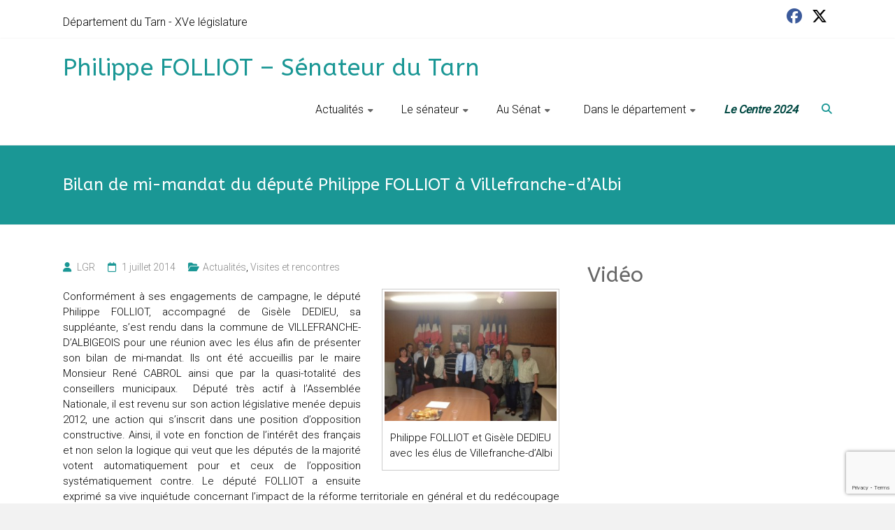

--- FILE ---
content_type: text/html; charset=UTF-8
request_url: https://www.philippe-folliot.fr/bilan-de-mi-mandat-du-depute-philippe-folliot-a-villefranche-dalbi/
body_size: 10655
content:
<!DOCTYPE html>
<html lang="fr-FR">
<head><style>img.lazy{min-height:1px}</style><link href="https://www.philippe-folliot.fr/wp-content/plugins/w3-total-cache/pub/js/lazyload.min.js" as="script">
	<meta charset="UTF-8">
	<meta name="viewport" content="width=device-width, initial-scale=1">
	<link rel="profile" href="https://gmpg.org/xfn/11">
	<title>Bilan de mi-mandat du député Philippe FOLLIOT à Villefranche-d&rsquo;Albi &#8211; Philippe FOLLIOT &#8211; Sénateur du Tarn</title>
<meta name='robots' content='max-image-preview:large' />
<link rel='dns-prefetch' href='//fonts.googleapis.com' />
<link rel="alternate" type="application/rss+xml" title="Philippe FOLLIOT - Sénateur du Tarn &raquo; Flux" href="https://www.philippe-folliot.fr/feed/" />
<link rel="alternate" type="application/rss+xml" title="Philippe FOLLIOT - Sénateur du Tarn &raquo; Flux des commentaires" href="https://www.philippe-folliot.fr/comments/feed/" />
<link rel="alternate" title="oEmbed (JSON)" type="application/json+oembed" href="https://www.philippe-folliot.fr/wp-json/oembed/1.0/embed?url=https%3A%2F%2Fwww.philippe-folliot.fr%2Fbilan-de-mi-mandat-du-depute-philippe-folliot-a-villefranche-dalbi%2F" />
<link rel="alternate" title="oEmbed (XML)" type="text/xml+oembed" href="https://www.philippe-folliot.fr/wp-json/oembed/1.0/embed?url=https%3A%2F%2Fwww.philippe-folliot.fr%2Fbilan-de-mi-mandat-du-depute-philippe-folliot-a-villefranche-dalbi%2F&#038;format=xml" />
<style id='wp-img-auto-sizes-contain-inline-css' type='text/css'>
img:is([sizes=auto i],[sizes^="auto," i]){contain-intrinsic-size:3000px 1500px}
/*# sourceURL=wp-img-auto-sizes-contain-inline-css */
</style>
<style id='wp-block-library-inline-css' type='text/css'>
:root{--wp-block-synced-color:#7a00df;--wp-block-synced-color--rgb:122,0,223;--wp-bound-block-color:var(--wp-block-synced-color);--wp-editor-canvas-background:#ddd;--wp-admin-theme-color:#007cba;--wp-admin-theme-color--rgb:0,124,186;--wp-admin-theme-color-darker-10:#006ba1;--wp-admin-theme-color-darker-10--rgb:0,107,160.5;--wp-admin-theme-color-darker-20:#005a87;--wp-admin-theme-color-darker-20--rgb:0,90,135;--wp-admin-border-width-focus:2px}@media (min-resolution:192dpi){:root{--wp-admin-border-width-focus:1.5px}}.wp-element-button{cursor:pointer}:root .has-very-light-gray-background-color{background-color:#eee}:root .has-very-dark-gray-background-color{background-color:#313131}:root .has-very-light-gray-color{color:#eee}:root .has-very-dark-gray-color{color:#313131}:root .has-vivid-green-cyan-to-vivid-cyan-blue-gradient-background{background:linear-gradient(135deg,#00d084,#0693e3)}:root .has-purple-crush-gradient-background{background:linear-gradient(135deg,#34e2e4,#4721fb 50%,#ab1dfe)}:root .has-hazy-dawn-gradient-background{background:linear-gradient(135deg,#faaca8,#dad0ec)}:root .has-subdued-olive-gradient-background{background:linear-gradient(135deg,#fafae1,#67a671)}:root .has-atomic-cream-gradient-background{background:linear-gradient(135deg,#fdd79a,#004a59)}:root .has-nightshade-gradient-background{background:linear-gradient(135deg,#330968,#31cdcf)}:root .has-midnight-gradient-background{background:linear-gradient(135deg,#020381,#2874fc)}:root{--wp--preset--font-size--normal:16px;--wp--preset--font-size--huge:42px}.has-regular-font-size{font-size:1em}.has-larger-font-size{font-size:2.625em}.has-normal-font-size{font-size:var(--wp--preset--font-size--normal)}.has-huge-font-size{font-size:var(--wp--preset--font-size--huge)}.has-text-align-center{text-align:center}.has-text-align-left{text-align:left}.has-text-align-right{text-align:right}.has-fit-text{white-space:nowrap!important}#end-resizable-editor-section{display:none}.aligncenter{clear:both}.items-justified-left{justify-content:flex-start}.items-justified-center{justify-content:center}.items-justified-right{justify-content:flex-end}.items-justified-space-between{justify-content:space-between}.screen-reader-text{border:0;clip-path:inset(50%);height:1px;margin:-1px;overflow:hidden;padding:0;position:absolute;width:1px;word-wrap:normal!important}.screen-reader-text:focus{background-color:#ddd;clip-path:none;color:#444;display:block;font-size:1em;height:auto;left:5px;line-height:normal;padding:15px 23px 14px;text-decoration:none;top:5px;width:auto;z-index:100000}html :where(.has-border-color){border-style:solid}html :where([style*=border-top-color]){border-top-style:solid}html :where([style*=border-right-color]){border-right-style:solid}html :where([style*=border-bottom-color]){border-bottom-style:solid}html :where([style*=border-left-color]){border-left-style:solid}html :where([style*=border-width]){border-style:solid}html :where([style*=border-top-width]){border-top-style:solid}html :where([style*=border-right-width]){border-right-style:solid}html :where([style*=border-bottom-width]){border-bottom-style:solid}html :where([style*=border-left-width]){border-left-style:solid}html :where(img[class*=wp-image-]){height:auto;max-width:100%}:where(figure){margin:0 0 1em}html :where(.is-position-sticky){--wp-admin--admin-bar--position-offset:var(--wp-admin--admin-bar--height,0px)}@media screen and (max-width:600px){html :where(.is-position-sticky){--wp-admin--admin-bar--position-offset:0px}}

/*# sourceURL=wp-block-library-inline-css */
</style><style id='global-styles-inline-css' type='text/css'>
:root{--wp--preset--aspect-ratio--square: 1;--wp--preset--aspect-ratio--4-3: 4/3;--wp--preset--aspect-ratio--3-4: 3/4;--wp--preset--aspect-ratio--3-2: 3/2;--wp--preset--aspect-ratio--2-3: 2/3;--wp--preset--aspect-ratio--16-9: 16/9;--wp--preset--aspect-ratio--9-16: 9/16;--wp--preset--color--black: #000000;--wp--preset--color--cyan-bluish-gray: #abb8c3;--wp--preset--color--white: #ffffff;--wp--preset--color--pale-pink: #f78da7;--wp--preset--color--vivid-red: #cf2e2e;--wp--preset--color--luminous-vivid-orange: #ff6900;--wp--preset--color--luminous-vivid-amber: #fcb900;--wp--preset--color--light-green-cyan: #7bdcb5;--wp--preset--color--vivid-green-cyan: #00d084;--wp--preset--color--pale-cyan-blue: #8ed1fc;--wp--preset--color--vivid-cyan-blue: #0693e3;--wp--preset--color--vivid-purple: #9b51e0;--wp--preset--gradient--vivid-cyan-blue-to-vivid-purple: linear-gradient(135deg,rgb(6,147,227) 0%,rgb(155,81,224) 100%);--wp--preset--gradient--light-green-cyan-to-vivid-green-cyan: linear-gradient(135deg,rgb(122,220,180) 0%,rgb(0,208,130) 100%);--wp--preset--gradient--luminous-vivid-amber-to-luminous-vivid-orange: linear-gradient(135deg,rgb(252,185,0) 0%,rgb(255,105,0) 100%);--wp--preset--gradient--luminous-vivid-orange-to-vivid-red: linear-gradient(135deg,rgb(255,105,0) 0%,rgb(207,46,46) 100%);--wp--preset--gradient--very-light-gray-to-cyan-bluish-gray: linear-gradient(135deg,rgb(238,238,238) 0%,rgb(169,184,195) 100%);--wp--preset--gradient--cool-to-warm-spectrum: linear-gradient(135deg,rgb(74,234,220) 0%,rgb(151,120,209) 20%,rgb(207,42,186) 40%,rgb(238,44,130) 60%,rgb(251,105,98) 80%,rgb(254,248,76) 100%);--wp--preset--gradient--blush-light-purple: linear-gradient(135deg,rgb(255,206,236) 0%,rgb(152,150,240) 100%);--wp--preset--gradient--blush-bordeaux: linear-gradient(135deg,rgb(254,205,165) 0%,rgb(254,45,45) 50%,rgb(107,0,62) 100%);--wp--preset--gradient--luminous-dusk: linear-gradient(135deg,rgb(255,203,112) 0%,rgb(199,81,192) 50%,rgb(65,88,208) 100%);--wp--preset--gradient--pale-ocean: linear-gradient(135deg,rgb(255,245,203) 0%,rgb(182,227,212) 50%,rgb(51,167,181) 100%);--wp--preset--gradient--electric-grass: linear-gradient(135deg,rgb(202,248,128) 0%,rgb(113,206,126) 100%);--wp--preset--gradient--midnight: linear-gradient(135deg,rgb(2,3,129) 0%,rgb(40,116,252) 100%);--wp--preset--font-size--small: 13px;--wp--preset--font-size--medium: 20px;--wp--preset--font-size--large: 36px;--wp--preset--font-size--x-large: 42px;--wp--preset--spacing--20: 0.44rem;--wp--preset--spacing--30: 0.67rem;--wp--preset--spacing--40: 1rem;--wp--preset--spacing--50: 1.5rem;--wp--preset--spacing--60: 2.25rem;--wp--preset--spacing--70: 3.38rem;--wp--preset--spacing--80: 5.06rem;--wp--preset--shadow--natural: 6px 6px 9px rgba(0, 0, 0, 0.2);--wp--preset--shadow--deep: 12px 12px 50px rgba(0, 0, 0, 0.4);--wp--preset--shadow--sharp: 6px 6px 0px rgba(0, 0, 0, 0.2);--wp--preset--shadow--outlined: 6px 6px 0px -3px rgb(255, 255, 255), 6px 6px rgb(0, 0, 0);--wp--preset--shadow--crisp: 6px 6px 0px rgb(0, 0, 0);}:where(.is-layout-flex){gap: 0.5em;}:where(.is-layout-grid){gap: 0.5em;}body .is-layout-flex{display: flex;}.is-layout-flex{flex-wrap: wrap;align-items: center;}.is-layout-flex > :is(*, div){margin: 0;}body .is-layout-grid{display: grid;}.is-layout-grid > :is(*, div){margin: 0;}:where(.wp-block-columns.is-layout-flex){gap: 2em;}:where(.wp-block-columns.is-layout-grid){gap: 2em;}:where(.wp-block-post-template.is-layout-flex){gap: 1.25em;}:where(.wp-block-post-template.is-layout-grid){gap: 1.25em;}.has-black-color{color: var(--wp--preset--color--black) !important;}.has-cyan-bluish-gray-color{color: var(--wp--preset--color--cyan-bluish-gray) !important;}.has-white-color{color: var(--wp--preset--color--white) !important;}.has-pale-pink-color{color: var(--wp--preset--color--pale-pink) !important;}.has-vivid-red-color{color: var(--wp--preset--color--vivid-red) !important;}.has-luminous-vivid-orange-color{color: var(--wp--preset--color--luminous-vivid-orange) !important;}.has-luminous-vivid-amber-color{color: var(--wp--preset--color--luminous-vivid-amber) !important;}.has-light-green-cyan-color{color: var(--wp--preset--color--light-green-cyan) !important;}.has-vivid-green-cyan-color{color: var(--wp--preset--color--vivid-green-cyan) !important;}.has-pale-cyan-blue-color{color: var(--wp--preset--color--pale-cyan-blue) !important;}.has-vivid-cyan-blue-color{color: var(--wp--preset--color--vivid-cyan-blue) !important;}.has-vivid-purple-color{color: var(--wp--preset--color--vivid-purple) !important;}.has-black-background-color{background-color: var(--wp--preset--color--black) !important;}.has-cyan-bluish-gray-background-color{background-color: var(--wp--preset--color--cyan-bluish-gray) !important;}.has-white-background-color{background-color: var(--wp--preset--color--white) !important;}.has-pale-pink-background-color{background-color: var(--wp--preset--color--pale-pink) !important;}.has-vivid-red-background-color{background-color: var(--wp--preset--color--vivid-red) !important;}.has-luminous-vivid-orange-background-color{background-color: var(--wp--preset--color--luminous-vivid-orange) !important;}.has-luminous-vivid-amber-background-color{background-color: var(--wp--preset--color--luminous-vivid-amber) !important;}.has-light-green-cyan-background-color{background-color: var(--wp--preset--color--light-green-cyan) !important;}.has-vivid-green-cyan-background-color{background-color: var(--wp--preset--color--vivid-green-cyan) !important;}.has-pale-cyan-blue-background-color{background-color: var(--wp--preset--color--pale-cyan-blue) !important;}.has-vivid-cyan-blue-background-color{background-color: var(--wp--preset--color--vivid-cyan-blue) !important;}.has-vivid-purple-background-color{background-color: var(--wp--preset--color--vivid-purple) !important;}.has-black-border-color{border-color: var(--wp--preset--color--black) !important;}.has-cyan-bluish-gray-border-color{border-color: var(--wp--preset--color--cyan-bluish-gray) !important;}.has-white-border-color{border-color: var(--wp--preset--color--white) !important;}.has-pale-pink-border-color{border-color: var(--wp--preset--color--pale-pink) !important;}.has-vivid-red-border-color{border-color: var(--wp--preset--color--vivid-red) !important;}.has-luminous-vivid-orange-border-color{border-color: var(--wp--preset--color--luminous-vivid-orange) !important;}.has-luminous-vivid-amber-border-color{border-color: var(--wp--preset--color--luminous-vivid-amber) !important;}.has-light-green-cyan-border-color{border-color: var(--wp--preset--color--light-green-cyan) !important;}.has-vivid-green-cyan-border-color{border-color: var(--wp--preset--color--vivid-green-cyan) !important;}.has-pale-cyan-blue-border-color{border-color: var(--wp--preset--color--pale-cyan-blue) !important;}.has-vivid-cyan-blue-border-color{border-color: var(--wp--preset--color--vivid-cyan-blue) !important;}.has-vivid-purple-border-color{border-color: var(--wp--preset--color--vivid-purple) !important;}.has-vivid-cyan-blue-to-vivid-purple-gradient-background{background: var(--wp--preset--gradient--vivid-cyan-blue-to-vivid-purple) !important;}.has-light-green-cyan-to-vivid-green-cyan-gradient-background{background: var(--wp--preset--gradient--light-green-cyan-to-vivid-green-cyan) !important;}.has-luminous-vivid-amber-to-luminous-vivid-orange-gradient-background{background: var(--wp--preset--gradient--luminous-vivid-amber-to-luminous-vivid-orange) !important;}.has-luminous-vivid-orange-to-vivid-red-gradient-background{background: var(--wp--preset--gradient--luminous-vivid-orange-to-vivid-red) !important;}.has-very-light-gray-to-cyan-bluish-gray-gradient-background{background: var(--wp--preset--gradient--very-light-gray-to-cyan-bluish-gray) !important;}.has-cool-to-warm-spectrum-gradient-background{background: var(--wp--preset--gradient--cool-to-warm-spectrum) !important;}.has-blush-light-purple-gradient-background{background: var(--wp--preset--gradient--blush-light-purple) !important;}.has-blush-bordeaux-gradient-background{background: var(--wp--preset--gradient--blush-bordeaux) !important;}.has-luminous-dusk-gradient-background{background: var(--wp--preset--gradient--luminous-dusk) !important;}.has-pale-ocean-gradient-background{background: var(--wp--preset--gradient--pale-ocean) !important;}.has-electric-grass-gradient-background{background: var(--wp--preset--gradient--electric-grass) !important;}.has-midnight-gradient-background{background: var(--wp--preset--gradient--midnight) !important;}.has-small-font-size{font-size: var(--wp--preset--font-size--small) !important;}.has-medium-font-size{font-size: var(--wp--preset--font-size--medium) !important;}.has-large-font-size{font-size: var(--wp--preset--font-size--large) !important;}.has-x-large-font-size{font-size: var(--wp--preset--font-size--x-large) !important;}
/*# sourceURL=global-styles-inline-css */
</style>

<style id='classic-theme-styles-inline-css' type='text/css'>
/*! This file is auto-generated */
.wp-block-button__link{color:#fff;background-color:#32373c;border-radius:9999px;box-shadow:none;text-decoration:none;padding:calc(.667em + 2px) calc(1.333em + 2px);font-size:1.125em}.wp-block-file__button{background:#32373c;color:#fff;text-decoration:none}
/*# sourceURL=/wp-includes/css/classic-themes.min.css */
</style>
<link rel="stylesheet" href="https://www.philippe-folliot.fr/wp-content/cache/minify/4c431.css" media="all" />

<link rel='stylesheet' id='ample_googlefonts-css' href='//fonts.googleapis.com/css?family=Roboto+Slab%3A700%2C400%7CRoboto%3A400%2C300%2C100%7CABeeZee&#038;display=swap&#038;ver=bf53e053b62f7cb645a933e3c93537ff' type='text/css' media='all' />
<link rel="stylesheet" href="https://www.philippe-folliot.fr/wp-content/cache/minify/0f2f7.css" media="all" />






<!--n2css--><!--n2js--><script src="https://www.philippe-folliot.fr/wp-content/cache/minify/2d694.js"></script>


<link rel="https://api.w.org/" href="https://www.philippe-folliot.fr/wp-json/" /><link rel="alternate" title="JSON" type="application/json" href="https://www.philippe-folliot.fr/wp-json/wp/v2/posts/10960" /><link rel="EditURI" type="application/rsd+xml" title="RSD" href="https://www.philippe-folliot.fr/xmlrpc.php?rsd" />

<link rel="canonical" href="https://www.philippe-folliot.fr/bilan-de-mi-mandat-du-depute-philippe-folliot-a-villefranche-dalbi/" />
<link rel='shortlink' href='https://www.philippe-folliot.fr/?p=10960' />

		<style type="text/css">
						#site-title a, #site-description {
				color: #1a9795;
			}

					</style>
		<link rel="icon" href="https://www.philippe-folliot.fr/wp-content/uploads/2017/11/cropped-icone-32x32.png" sizes="32x32" />
<link rel="icon" href="https://www.philippe-folliot.fr/wp-content/uploads/2017/11/cropped-icone-192x192.png" sizes="192x192" />
<link rel="apple-touch-icon" href="https://www.philippe-folliot.fr/wp-content/uploads/2017/11/cropped-icone-180x180.png" />
<meta name="msapplication-TileImage" content="https://www.philippe-folliot.fr/wp-content/uploads/2017/11/cropped-icone-270x270.png" />
		<style type="text/css"> .comments-area .comment-author-link span,.more-link span:hover,.single-service:hover .icons,.moving-box a,.slide-next,.slide-prev,.header-post-title-container,.slider-button:hover,.ample-button,button,input[type=button],input[type=reset],input[type=submit]{background-color:#1a9795}blockquote{border-left:3px solid #1a9795} .more-link span,.widget_team_block .team-social-icon a:hover{border:1px solid #1a9795} .main-navigation .menu>ul>li.current_page_ancestor,.main-navigation .menu>ul>li.current_page_item,.main-navigation .menu>ul>li:hover,.main-navigation ul.menu>li.current-menu-ancestor,.main-navigation ul.menu>li.current-menu-item,.main-navigation ul.menu>li:hover{border-top:2px solid #1a9795}a,.big-slider .entry-title a:hover,.main-navigation a:hover,.main-navigation li.menu-item-has-children:hover>a:after,.main-navigation li.page_item_has_children:hover>a:after,.main-navigation ul li ul li a:hover,.main-navigation ul li ul li:hover>a,.main-navigation ul li.current-menu-ancestor a,.main-navigation ul li.current-menu-ancestor a:after,.main-navigation ul li.current-menu-item a,.main-navigation ul li.current-menu-item a:after,.main-navigation ul li.current-menu-item ul li a:hover,.main-navigation ul li.current_page_ancestor a,.main-navigation ul li.current_page_ancestor a:after,.main-navigation ul li.current_page_item a,.main-navigation ul li.current_page_item a:after,.main-navigation ul li:hover>a,.main-navigation ul li.current-menu-ancestor ul li.current-menu-item> a,.single-post-content a,.single-post-content .entry-title a:hover,.single-service i,.one-page-menu-active .main-navigation div ul li a:hover, .one-page-menu-active .main-navigation div ul li.current-one-page-menu-item a,#secondary .widget li a,#tertiary .widget li a,.fa.search-top,.widget_service_block h5 a:hover,#site-title a:hover,.hentry .entry-title a:hover,.single-header h2,.single-page p a,#comments i,.comments-area .comment-author-link a:hover,.comments-area a.comment-edit-link:hover,.comments-area a.comment-permalink:hover,.comments-area article header cite a:hover,.entry-meta .fa,.entry-meta a:hover,.nav-next a,.nav-previous a,.next a,.previous a,.comment .comment-reply-link,.widget_fun_facts .counter-icon{color:#1a9795}.services-header h2{border-bottom:4px solid #1a9795}#colophon .copyright-info a:hover,#colophon .footer-nav ul li a:hover,#colophon a:hover,.comment .comment-reply-link:before,.comments-area article header .comment-edit-link:before,.copyright-info ul li a:hover,.footer-widgets-area a:hover,.menu-toggle:before,a#scroll-up i{color:#1a9795}.one-page-menu-active .main-navigation div ul li a:hover, .one-page-menu-active .main-navigation div ul li.current-one-page-menu-item a { color: #1a9795; }.woocommerce #content input.button,.woocommerce #respond input#submit,.woocommerce a.button,.woocommerce button.button,.woocommerce input.button,.woocommerce-page #content input.button,.woocommerce-page #respond input#submit,.woocommerce-page a.button,.woocommerce-page button.button,.woocommerce-page input.button{color:#1a9795;border:1px solid #1a9795}.woocommerce #content input.button:hover,.woocommerce #respond input#submit:hover,.woocommerce a.button:hover,.woocommerce button.button:hover,.woocommerce input.button:hover,.woocommerce-page #content input.button:hover,.woocommerce-page #respond input#submit:hover,.woocommerce-page a.button:hover,.woocommerce-page button.button:hover,.woocommerce-page input.button:hover,.widget_team_block .team-social-icon a:hover{background-color:#1a9795}.woocommerce #respond input#submit.alt,.woocommerce a.button.alt,.woocommerce button.button.alt,.woocommerce input.button.alt{color:#1a9795}.woocommerce #respond input#submit.alt:hover,.woocommerce a.button.alt:hover,.woocommerce button.button.alt:hover,.woocommerce input.button.alt:hover,.widget_team_block .bx-wrapper .bx-pager.bx-default-pager a.active,.widget_team_block .bx-wrapper .bx-pager.bx-default-pager a:hover{background-color:#1a9795}.woocommerce ul.products li.product .price,.widget_team_block .team-title a:hover{color:#1a9795}.woocommerce .woocommerce-message{border-top-color:#1a9795}.woocommerce .woocommerce-message::before,.woocommerce div.product p.price,.woocommerce div.product span.price{color:#1a9795}.ample-button:hover, input[type="reset"]:hover, input[type="button"]:hover, input[type="submit"]:hover, button:hover{background-color:#006563}.single-service:hover .icons, .moving-box a,.slider-button:hover,.call-to-action-button:hover,.portfolio-button:hover{background:rgba(26,151,149, 0.85)}.single-page p a:hover,.comment .comment-reply-link:hover,.previous a:hover, .next a:hover {color:#006563}.slider-button:hover,.call-to-action-button:hover,.portfolio-button:hover { border-color: #1a9795}@media screen and (max-width: 767px){.better-responsive-menu .sub-toggle{background-color:#006563}} h1, h2, h3, h4, h5, h6 { font-family: ABeeZee; } .small-info-text p{ font-size: 16px; }  .main-navigation ul.menu li a{ font-size: 16px; } .main-navigation ul.menu li ul.sub-menu li a{ font-size: 13px; } h3.widget-title, #secondary .widget-title, #tertiary .widget-title{ font-size: 30px; } .call-to-action-content-wrapper h3{ font-size: 34px; } #site-title a { color: #1a9795; } .main-navigation a, .main-navigation ul li ul li a,.main-navigation ul li.current-menu-item ul li a { color: #000000; } .breadcrumb a { color: #1a9795; } body, button, input, select, textarea, p { color: #000000; } .hentry .entry-title a { color: #1a9795; } .more-link span { color: #1a9795; } #colophon { background-color: #3d3d3d; } #colophon .widget-title  { color: #ffffff; } #colophon, #colophon .footer-widgets-area,#colophon p { color: #ffffff; } #colophon a, #colophon .copyright-info a, #colophon .footer-nav ul li a  { color: #ffffff; }</style>
		</head>

<body class="wp-singular post-template-default single single-post postid-10960 single-format-standard wp-embed-responsive wp-theme-ample-pro  wide better-responsive-menu">


<div id="page" class="hfeed site">
	<a class="skip-link screen-reader-text" href="#main">Skip to content</a>
		<header id="masthead" class="site-header " role="banner">
		<div class="header">
							<div id="header-meta" class="clearfix">
					<div class="inner-wrap">
								<div class="social-links clearfix">
			<ul>
				<li><a href="https://www.facebook.com/philippe.folliot.14/" target="_blank"><i class=" fa-brands fa-facebook"></i></a></li><li><a href="https://twitter.com/philippefolliot" target="_blank"><i class=" fab fa-x-twitter"></i></a></li>			</ul>
		</div><!-- .social-links -->
		<div class="small-info-text"><p><p>Département du Tarn - XVe législature</p></p></div>					</div>
				</div>
						
			<div class="main-head-wrap inner-wrap clearfix">
				<div id="header-left-section">
										<div id="header-text" class="">
													<h3 id="site-title">
								<a href="https://www.philippe-folliot.fr/" title="Philippe FOLLIOT &#8211; Sénateur du Tarn" rel="home">Philippe FOLLIOT &#8211; Sénateur du Tarn</a>
							</h3>
												</div><!-- #header-text -->
				</div><!-- #header-left-section -->

				<div id="header-right-section">
					<nav id="site-navigation" class="main-navigation" role="navigation">
						<span class="menu-toggle"></span>
						<div class="menu-menu-container"><ul id="menu-top-menu" class="menu menu-primary-container"><li id="menu-item-8" class="menu-item menu-item-type-taxonomy menu-item-object-category current-post-ancestor current-menu-parent current-post-parent menu-item-has-children menu-item-8"><a href="https://www.philippe-folliot.fr/category/actu/">Actualités</a>
<ul class="sub-menu">
	<li id="menu-item-15107" class="menu-item menu-item-type-taxonomy menu-item-object-category current-post-ancestor current-menu-parent current-post-parent menu-item-15107"><a href="https://www.philippe-folliot.fr/category/actu/">Le fil d&rsquo;actu</a></li>
	<li id="menu-item-15108" class="menu-item menu-item-type-taxonomy menu-item-object-category menu-item-15108"><a href="https://www.philippe-folliot.fr/category/actu/editos/">Editos</a></li>
	<li id="menu-item-15109" class="menu-item menu-item-type-taxonomy menu-item-object-category menu-item-15109"><a href="https://www.philippe-folliot.fr/category/actu/presse/">Vu dans les médias</a></li>
</ul>
</li>
<li id="menu-item-17500" class="menu-item menu-item-type-taxonomy menu-item-object-category menu-item-has-children menu-item-17500"><a href="https://www.philippe-folliot.fr/category/senateur/">Le sénateur</a>
<ul class="sub-menu">
	<li id="menu-item-684" class="menu-item menu-item-type-post_type menu-item-object-post menu-item-684"><a href="https://www.philippe-folliot.fr/679/">Philippe FOLLIOT</a></li>
	<li id="menu-item-4909" class="menu-item menu-item-type-post_type menu-item-object-post menu-item-4909"><a href="https://www.philippe-folliot.fr/la-suppleante/">Marie-José KERBORIOU GUIRAUD : la sénatrice suppléante</a></li>
	<li id="menu-item-670" class="menu-item menu-item-type-post_type menu-item-object-post menu-item-670"><a href="https://www.philippe-folliot.fr/la-permanence-parlementaire/">La permanence parlementaire</a></li>
	<li id="menu-item-686" class="menu-item menu-item-type-post_type menu-item-object-post menu-item-686"><a href="https://www.philippe-folliot.fr/lequipe-parlementaire/">L’équipe parlementaire</a></li>
	<li id="menu-item-15110" class="menu-item menu-item-type-taxonomy menu-item-object-category menu-item-15110"><a href="https://www.philippe-folliot.fr/category/senateur/ec/">Engagement centriste</a></li>
</ul>
</li>
<li id="menu-item-17499" class="menu-item menu-item-type-taxonomy menu-item-object-category menu-item-has-children menu-item-17499"><a href="https://www.philippe-folliot.fr/category/senat/">Au Sénat</a>
<ul class="sub-menu">
	<li id="menu-item-15288" class="menu-item menu-item-type-taxonomy menu-item-object-category menu-item-15288"><a href="https://www.philippe-folliot.fr/category/senat/assemblee-parlementaire-de-lotan/">Assemblée parlementaire de l&rsquo;OTAN</a></li>
	<li id="menu-item-544" class="menu-item menu-item-type-taxonomy menu-item-object-category menu-item-544"><a href="https://www.philippe-folliot.fr/category/senat/propositions-de-loi/">Propositions de Loi</a></li>
	<li id="menu-item-198" class="menu-item menu-item-type-taxonomy menu-item-object-category menu-item-198"><a href="https://www.philippe-folliot.fr/category/senat/com-ae-def/">Commission des affaires étrangères, de la défense et des forces armées</a></li>
	<li id="menu-item-545" class="menu-item menu-item-type-taxonomy menu-item-object-category menu-item-545"><a href="https://www.philippe-folliot.fr/category/senat/questions-ecrites-assemblee/">Les questions</a></li>
	<li id="menu-item-15289" class="menu-item menu-item-type-taxonomy menu-item-object-category menu-item-15289"><a href="https://www.philippe-folliot.fr/category/senat/groupes-damitie/">Les groupes de travail</a></li>
	<li id="menu-item-547" class="menu-item menu-item-type-taxonomy menu-item-object-category menu-item-547"><a href="https://www.philippe-folliot.fr/category/senat/xv-parlementaire/">Amicale parlementaire de Rugby</a></li>
</ul>
</li>
<li id="menu-item-44" class="menu-item menu-item-type-taxonomy menu-item-object-category current-post-ancestor menu-item-has-children menu-item-44"><a href="https://www.philippe-folliot.fr/category/departement/">‎ ‎ Dans le département</a>
<ul class="sub-menu">
	<li id="menu-item-15299" class="menu-item menu-item-type-taxonomy menu-item-object-category menu-item-15299"><a href="https://www.philippe-folliot.fr/category/departement/le-departement/">Le département</a></li>
	<li id="menu-item-423" class="menu-item menu-item-type-taxonomy menu-item-object-category current-post-ancestor current-menu-parent current-post-parent menu-item-423"><a href="https://www.philippe-folliot.fr/category/departement/visites-et-rencontres/">Visites et rencontres</a></li>
	<li id="menu-item-16902" class="menu-item menu-item-type-taxonomy menu-item-object-category menu-item-16902"><a href="https://www.philippe-folliot.fr/category/departement/dossiers/gdn/">Grand débat national</a></li>
	<li id="menu-item-15298" class="menu-item menu-item-type-taxonomy menu-item-object-category menu-item-15298"><a href="https://www.philippe-folliot.fr/category/departement/dossiers/">Dossiers thématiques</a></li>
</ul>
</li>
<li id="menu-item-22522" class="menu-item menu-item-type-custom menu-item-object-custom menu-item-22522"><a target="_blank" href="https://www.lecentre2024.fr/"><big><big style="font-style: italic;"><span style="color: rgb(0, 72, 66); font-weight: bold;">Le Centre 2024</span></big></big><br></a></li>
</ul></div>					</nav>
											<i class="fa fa-search search-top"></i>
						<div class="search-form-top">
							
<form action="https://www.philippe-folliot.fr/" class="search-form searchform clearfix" method="get">
   <div class="search-wrap">
      <input type="text" value=""  placeholder="Search" class="s field" name="s">
      <button class="search-icon" type="submit"></button>
   </div>
</form><!-- .searchform -->						</div>
					
									</div>
			</div><!-- .main-head-wrap -->
					</div><!-- .header -->
	</header><!-- end of header -->

	<div class="main-wrapper" id="main">

					<div class="header-post-title-container clearfix">
				<div class="inner-wrap">
					<div class="post-title-wrapper">
													<h1 class="header-post-title-class entry-title">Bilan de mi-mandat du député Philippe FOLLIOT à Villefranche-d&rsquo;Albi</h1>
											</div>
									</div>
			</div>
		
<div class="single-page clearfix">
	<div class="inner-wrap">
		<div id="primary">
			<div id="content">

				
					
<article id="post-10960" class="post-10960 post type-post status-publish format-standard hentry category-actu category-visites-et-rencontres">
	
				<div class="entry-meta clearfix">
			<span class="author vcard"><i class="fa fa-aw fa-user"></i>
				<span class="fn"><a href="https://www.philippe-folliot.fr/author/jeremy/">LGR</a></span>
			</span>

				<span class="entry-date"><i class="fa fa-aw fa-calendar-o"></i> <a href="https://www.philippe-folliot.fr/bilan-de-mi-mandat-du-depute-philippe-folliot-a-villefranche-dalbi/" title="7 h 49 min" rel="bookmark"><time class="entry-date published" datetime="2014-07-01T07:49:53+02:00">1 juillet 2014</time><time class="updated" datetime="2014-07-01T09:17:20+02:00">1 juillet 2014</time></a></span>
									<span class="category"><i class="fa fa-aw fa-folder-open"></i><a href="https://www.philippe-folliot.fr/category/actu/" rel="category tag">Actualités</a>, <a href="https://www.philippe-folliot.fr/category/departement/visites-et-rencontres/" rel="category tag">Visites et rencontres</a></span>
				
							</div>
		
	<div class="entry-content">
		<figure id="attachment_10961" aria-describedby="caption-attachment-10961" style="width: 254px" class="wp-caption alignright"><a href="https://www.philippe-folliot.fr/wp-content/uploads/2014/06/Philippe-FOLLIOT-et-Gisèle-DEDIEU-avec-les-élus-de-Villefranche-dAlbi.jpg"><img decoding="async" class="size-medium wp-image-10961 lazy" alt="Philippe FOLLIOT et Gisèle DEDIEU avec les élus de Villefranche-d'Albi" src="data:image/svg+xml,%3Csvg%20xmlns='http://www.w3.org/2000/svg'%20viewBox='0%200%20254%20178'%3E%3C/svg%3E" data-src="https://www.philippe-folliot.fr/wp-content/uploads/2014/06/Philippe-FOLLIOT-et-Gisèle-DEDIEU-avec-les-élus-de-Villefranche-dAlbi-300x225.jpg" width="254" height="178" /></a><figcaption id="caption-attachment-10961" class="wp-caption-text">Philippe FOLLIOT et Gisèle DEDIEU avec les élus de Villefranche-d&rsquo;Albi</figcaption></figure>
<p style="text-align: justify;">Conformément à ses engagements de campagne, le député Philippe FOLLIOT, accompagné de Gisèle DEDIEU, sa suppléante, s’est rendu dans la commune de VILLEFRANCHE-D’ALBIGEOIS pour une réunion avec les élus afin de présenter son bilan de mi-mandat. Ils ont été accueillis par le maire Monsieur René CABROL ainsi que par la quasi-totalité des conseillers municipaux.  Député très actif à l’Assemblée Nationale, il est revenu sur son action législative menée depuis 2012, une action qui s’inscrit dans une position d’opposition constructive. Ainsi, il vote en fonction de l’intérêt des français et non selon la logique qui veut que les députés de la majorité votent automatiquement pour et ceux de l’opposition systématiquement contre. Le député FOLLIOT a ensuite exprimé sa vive inquiétude concernant l’impact de la réforme territoriale en général et du redécoupage des cantons en particulier sur l’avenir de la ruralité et de l’équilibre des territoires, soucieux de l’accentuation de la fracture est/ouest dans le Tarn. Le maire, Monsieur René CABROL, a remercié le député pour la subvention au titre de la réserve parlementaire d’un montant de 5 000 euros octroyée afin d’effectuer les travaux de mise hors d’eau de l’église de FABAS, avant que la réunion ne se termine dans une parenthèse aussi inattendue que conviviale grâce à un sympathique groupe de jeunes enterrant dans l’humour et la bonne humeur une « vie de garçon » .</p>
<div class="extra-hatom-entry-title"><span class="entry-title">Bilan de mi-mandat du député Philippe FOLLIOT à Villefranche-d&rsquo;Albi</span></div>	</div>

	</article>

					
      <ul class="default-wp-page clearfix">
         <li class="previous"><a href="https://www.philippe-folliot.fr/du-bon-usage-de-la-defense-comme-accelerateur-de-croissance-et-non-pas-comme-simple-variable-dajustement/" rel="prev"><span class="meta-nav">&larr;</span> Du bon usage de la Défense comme accélérateur de croissance&#8230;et non pas comme simple variable d’ajustement</a></li>
         <li class="next"><a href="https://www.philippe-folliot.fr/suspension-assemblee-nationale-du3-mars-au-6-avril-2014/" rel="next">suspension Assemblée Nationale du 3 mars au 6 avril 2014 <span class="meta-nav">&rarr;</span></a></li>
      </ul>
   
					
					
												</div>
					</div>

		
<div id="secondary" class="sidebar">
   <section id="custom_html-2" class="widget_text widget widget_custom_html"><h3 class="widget-title">Vidéo</h3><div class="textwidget custom-html-widget"></div></section><section id="block-9" class="widget widget_block"><iframe loading="lazy" width="560" height="315" src="https://www.youtube.com/embed/q5N0r7fjbic?si=aa4v0OiD1dxhXppm" title="YouTube video player" frameborder="0" allow="accelerometer; autoplay; clipboard-write; encrypted-media; gyroscope; picture-in-picture; web-share" allowfullscreen></iframe></section></div>	</div><!-- .inner-wrap -->
</div><!-- .single-page -->

      </div><!-- .main-wrapper -->

      <footer id="colophon">
         <div class="inner-wrap">
            
<div class="footer-widgets-wrapper">
   <div class="footer-widgets-area clearfix">
      <div class="footer-box tg-one-fourth tg-column-odd">
         <section id="text-13" class="widget widget_text"><h5 class="widget-title">Dans le département</h5>			<div class="textwidget"><p>Permanence parlementaire</p>
<p>70 place Charles de Gaulle</p>
<p>81330 SAINT-PIERRE-DE-TRIVISY</p>
<p>Tél. 05 63 71 29 23</p>
<p><a href="mailto:contact@philippe-folliot.fr">contact@philippe-folliot.fr</a></p>
</div>
		</section>      </div>

               <div class="footer-box tg-one-fourth tg-column-even">
            <section id="text-14" class="widget widget_text"><h5 class="widget-title">Au Sénat</h5>			<div class="textwidget"><p>Sénat</p>
<p>15 rue de Vaugirard</p>
<p><span class="LrzXr">75006 Paris</span></p>
<p><a href="mailto:p.folliot@senat.fr">p.folliot@senat.fr</a></p>
</div>
		</section>         </div>
      
               <div class="footer-box tg-one-fourth tg-after-two-blocks-clearfix tg-column-odd">
            <section id="search-3" class="widget widget_search">
<form action="https://www.philippe-folliot.fr/" class="search-form searchform clearfix" method="get">
   <div class="search-wrap">
      <input type="text" value=""  placeholder="Search" class="s field" name="s">
      <button class="search-icon" type="submit"></button>
   </div>
</form><!-- .searchform --></section>         </div>
      
               <div class="footer-box tg-one-fourth tg-one-fourth-last tg-column-even">
            <section id="text-18" class="widget widget_text">			<div class="textwidget"><p><a href="https://www.philippe-folliot.fr/mentions-legales/">Mentions légales</a></p>
<p>CNIL : 2106261 v 0</p>
<p><a href="https://www.philippe-folliot.fr/wp-admin/" target="_blank" rel="noopener">Admin</a></p>
</div>
		</section>         </div>
         </div>
</div>

            <div class="footer-bottom clearfix">
               <div class="copyright-info">
                  <div class="copyright"><p>Copyright © 2026 <a href="https://www.philippe-folliot.fr/" title="Philippe FOLLIOT &#8211; Sénateur du Tarn" ><span>Philippe FOLLIOT &#8211; Sénateur du Tarn</span></a> </p></div>               </div>

               <div class="footer-nav">
                              </div>
            </div>
         </div>
      </footer>
      <a href="#masthead" id="scroll-up"><i class="fa fa-angle-up"></i></a>
   </div><!-- #page -->
   <script type="speculationrules">
{"prefetch":[{"source":"document","where":{"and":[{"href_matches":"/*"},{"not":{"href_matches":["/wp-*.php","/wp-admin/*","/wp-content/uploads/*","/wp-content/*","/wp-content/plugins/*","/wp-content/themes/ample-pro/*","/*\\?(.+)"]}},{"not":{"selector_matches":"a[rel~=\"nofollow\"]"}},{"not":{"selector_matches":".no-prefetch, .no-prefetch a"}}]},"eagerness":"conservative"}]}
</script>

<script src="https://www.philippe-folliot.fr/wp-content/cache/minify/501dc.js"></script>

<script type="text/javascript" id="wp-i18n-js-after">
/* <![CDATA[ */
wp.i18n.setLocaleData( { 'text direction\u0004ltr': [ 'ltr' ] } );
//# sourceURL=wp-i18n-js-after
/* ]]> */
</script>
<script src="https://www.philippe-folliot.fr/wp-content/cache/minify/1f540.js"></script>

<script type="text/javascript" id="contact-form-7-js-translations">
/* <![CDATA[ */
( function( domain, translations ) {
	var localeData = translations.locale_data[ domain ] || translations.locale_data.messages;
	localeData[""].domain = domain;
	wp.i18n.setLocaleData( localeData, domain );
} )( "contact-form-7", {"translation-revision-date":"2025-02-06 12:02:14+0000","generator":"GlotPress\/4.0.1","domain":"messages","locale_data":{"messages":{"":{"domain":"messages","plural-forms":"nplurals=2; plural=n > 1;","lang":"fr"},"This contact form is placed in the wrong place.":["Ce formulaire de contact est plac\u00e9 dans un mauvais endroit."],"Error:":["Erreur\u00a0:"]}},"comment":{"reference":"includes\/js\/index.js"}} );
//# sourceURL=contact-form-7-js-translations
/* ]]> */
</script>
<script type="text/javascript" id="contact-form-7-js-before">
/* <![CDATA[ */
var wpcf7 = {
    "api": {
        "root": "https:\/\/www.philippe-folliot.fr\/wp-json\/",
        "namespace": "contact-form-7\/v1"
    },
    "cached": 1
};
//# sourceURL=contact-form-7-js-before
/* ]]> */
</script>



<script src="https://www.philippe-folliot.fr/wp-content/cache/minify/018b2.js"></script>

<script type="text/javascript" id="ample-custom-js-extra">
/* <![CDATA[ */
var ampleScriptParam = {"enable_sticky_menu":"0"};
//# sourceURL=ample-custom-js-extra
/* ]]> */
</script>

<script src="https://www.philippe-folliot.fr/wp-content/cache/minify/6a35f.js"></script>

<script type="text/javascript" src="https://www.google.com/recaptcha/api.js?render=6LfSOeQUAAAAAOBAHsL8Mb1o1pKBiiWh9bNRZdVl&amp;ver=3.0" id="google-recaptcha-js"></script>
<script src="https://www.philippe-folliot.fr/wp-content/cache/minify/e6deb.js"></script>

<script type="text/javascript" id="wpcf7-recaptcha-js-before">
/* <![CDATA[ */
var wpcf7_recaptcha = {
    "sitekey": "6LfSOeQUAAAAAOBAHsL8Mb1o1pKBiiWh9bNRZdVl",
    "actions": {
        "homepage": "homepage",
        "contactform": "contactform"
    }
};
//# sourceURL=wpcf7-recaptcha-js-before
/* ]]> */
</script>
<script src="https://www.philippe-folliot.fr/wp-content/cache/minify/2a6b9.js"></script>

<script>window.w3tc_lazyload=1,window.lazyLoadOptions={elements_selector:".lazy",callback_loaded:function(t){var e;try{e=new CustomEvent("w3tc_lazyload_loaded",{detail:{e:t}})}catch(a){(e=document.createEvent("CustomEvent")).initCustomEvent("w3tc_lazyload_loaded",!1,!1,{e:t})}window.dispatchEvent(e)}}</script><script src="https://www.philippe-folliot.fr/wp-content/cache/minify/1615d.js" async></script>
</body>
</html>

<!--
Performance optimized by W3 Total Cache. Learn more: https://www.boldgrid.com/w3-total-cache/?utm_source=w3tc&utm_medium=footer_comment&utm_campaign=free_plugin

Mise en cache objet de 20/41 objets utilisant Redis
Mise en cache de page à l’aide de Redis 
Chargement différé
Minified using Redis
Mise en cache de la base de données de 19/31 requêtes en 0.007 secondes utilisant Redis

Served from: www.philippe-folliot.fr @ 2026-01-30 07:46:15 by W3 Total Cache
-->

--- FILE ---
content_type: text/html; charset=utf-8
request_url: https://www.google.com/recaptcha/api2/anchor?ar=1&k=6LfSOeQUAAAAAOBAHsL8Mb1o1pKBiiWh9bNRZdVl&co=aHR0cHM6Ly93d3cucGhpbGlwcGUtZm9sbGlvdC5mcjo0NDM.&hl=en&v=N67nZn4AqZkNcbeMu4prBgzg&size=invisible&anchor-ms=20000&execute-ms=30000&cb=27wvv4i2957l
body_size: 48615
content:
<!DOCTYPE HTML><html dir="ltr" lang="en"><head><meta http-equiv="Content-Type" content="text/html; charset=UTF-8">
<meta http-equiv="X-UA-Compatible" content="IE=edge">
<title>reCAPTCHA</title>
<style type="text/css">
/* cyrillic-ext */
@font-face {
  font-family: 'Roboto';
  font-style: normal;
  font-weight: 400;
  font-stretch: 100%;
  src: url(//fonts.gstatic.com/s/roboto/v48/KFO7CnqEu92Fr1ME7kSn66aGLdTylUAMa3GUBHMdazTgWw.woff2) format('woff2');
  unicode-range: U+0460-052F, U+1C80-1C8A, U+20B4, U+2DE0-2DFF, U+A640-A69F, U+FE2E-FE2F;
}
/* cyrillic */
@font-face {
  font-family: 'Roboto';
  font-style: normal;
  font-weight: 400;
  font-stretch: 100%;
  src: url(//fonts.gstatic.com/s/roboto/v48/KFO7CnqEu92Fr1ME7kSn66aGLdTylUAMa3iUBHMdazTgWw.woff2) format('woff2');
  unicode-range: U+0301, U+0400-045F, U+0490-0491, U+04B0-04B1, U+2116;
}
/* greek-ext */
@font-face {
  font-family: 'Roboto';
  font-style: normal;
  font-weight: 400;
  font-stretch: 100%;
  src: url(//fonts.gstatic.com/s/roboto/v48/KFO7CnqEu92Fr1ME7kSn66aGLdTylUAMa3CUBHMdazTgWw.woff2) format('woff2');
  unicode-range: U+1F00-1FFF;
}
/* greek */
@font-face {
  font-family: 'Roboto';
  font-style: normal;
  font-weight: 400;
  font-stretch: 100%;
  src: url(//fonts.gstatic.com/s/roboto/v48/KFO7CnqEu92Fr1ME7kSn66aGLdTylUAMa3-UBHMdazTgWw.woff2) format('woff2');
  unicode-range: U+0370-0377, U+037A-037F, U+0384-038A, U+038C, U+038E-03A1, U+03A3-03FF;
}
/* math */
@font-face {
  font-family: 'Roboto';
  font-style: normal;
  font-weight: 400;
  font-stretch: 100%;
  src: url(//fonts.gstatic.com/s/roboto/v48/KFO7CnqEu92Fr1ME7kSn66aGLdTylUAMawCUBHMdazTgWw.woff2) format('woff2');
  unicode-range: U+0302-0303, U+0305, U+0307-0308, U+0310, U+0312, U+0315, U+031A, U+0326-0327, U+032C, U+032F-0330, U+0332-0333, U+0338, U+033A, U+0346, U+034D, U+0391-03A1, U+03A3-03A9, U+03B1-03C9, U+03D1, U+03D5-03D6, U+03F0-03F1, U+03F4-03F5, U+2016-2017, U+2034-2038, U+203C, U+2040, U+2043, U+2047, U+2050, U+2057, U+205F, U+2070-2071, U+2074-208E, U+2090-209C, U+20D0-20DC, U+20E1, U+20E5-20EF, U+2100-2112, U+2114-2115, U+2117-2121, U+2123-214F, U+2190, U+2192, U+2194-21AE, U+21B0-21E5, U+21F1-21F2, U+21F4-2211, U+2213-2214, U+2216-22FF, U+2308-230B, U+2310, U+2319, U+231C-2321, U+2336-237A, U+237C, U+2395, U+239B-23B7, U+23D0, U+23DC-23E1, U+2474-2475, U+25AF, U+25B3, U+25B7, U+25BD, U+25C1, U+25CA, U+25CC, U+25FB, U+266D-266F, U+27C0-27FF, U+2900-2AFF, U+2B0E-2B11, U+2B30-2B4C, U+2BFE, U+3030, U+FF5B, U+FF5D, U+1D400-1D7FF, U+1EE00-1EEFF;
}
/* symbols */
@font-face {
  font-family: 'Roboto';
  font-style: normal;
  font-weight: 400;
  font-stretch: 100%;
  src: url(//fonts.gstatic.com/s/roboto/v48/KFO7CnqEu92Fr1ME7kSn66aGLdTylUAMaxKUBHMdazTgWw.woff2) format('woff2');
  unicode-range: U+0001-000C, U+000E-001F, U+007F-009F, U+20DD-20E0, U+20E2-20E4, U+2150-218F, U+2190, U+2192, U+2194-2199, U+21AF, U+21E6-21F0, U+21F3, U+2218-2219, U+2299, U+22C4-22C6, U+2300-243F, U+2440-244A, U+2460-24FF, U+25A0-27BF, U+2800-28FF, U+2921-2922, U+2981, U+29BF, U+29EB, U+2B00-2BFF, U+4DC0-4DFF, U+FFF9-FFFB, U+10140-1018E, U+10190-1019C, U+101A0, U+101D0-101FD, U+102E0-102FB, U+10E60-10E7E, U+1D2C0-1D2D3, U+1D2E0-1D37F, U+1F000-1F0FF, U+1F100-1F1AD, U+1F1E6-1F1FF, U+1F30D-1F30F, U+1F315, U+1F31C, U+1F31E, U+1F320-1F32C, U+1F336, U+1F378, U+1F37D, U+1F382, U+1F393-1F39F, U+1F3A7-1F3A8, U+1F3AC-1F3AF, U+1F3C2, U+1F3C4-1F3C6, U+1F3CA-1F3CE, U+1F3D4-1F3E0, U+1F3ED, U+1F3F1-1F3F3, U+1F3F5-1F3F7, U+1F408, U+1F415, U+1F41F, U+1F426, U+1F43F, U+1F441-1F442, U+1F444, U+1F446-1F449, U+1F44C-1F44E, U+1F453, U+1F46A, U+1F47D, U+1F4A3, U+1F4B0, U+1F4B3, U+1F4B9, U+1F4BB, U+1F4BF, U+1F4C8-1F4CB, U+1F4D6, U+1F4DA, U+1F4DF, U+1F4E3-1F4E6, U+1F4EA-1F4ED, U+1F4F7, U+1F4F9-1F4FB, U+1F4FD-1F4FE, U+1F503, U+1F507-1F50B, U+1F50D, U+1F512-1F513, U+1F53E-1F54A, U+1F54F-1F5FA, U+1F610, U+1F650-1F67F, U+1F687, U+1F68D, U+1F691, U+1F694, U+1F698, U+1F6AD, U+1F6B2, U+1F6B9-1F6BA, U+1F6BC, U+1F6C6-1F6CF, U+1F6D3-1F6D7, U+1F6E0-1F6EA, U+1F6F0-1F6F3, U+1F6F7-1F6FC, U+1F700-1F7FF, U+1F800-1F80B, U+1F810-1F847, U+1F850-1F859, U+1F860-1F887, U+1F890-1F8AD, U+1F8B0-1F8BB, U+1F8C0-1F8C1, U+1F900-1F90B, U+1F93B, U+1F946, U+1F984, U+1F996, U+1F9E9, U+1FA00-1FA6F, U+1FA70-1FA7C, U+1FA80-1FA89, U+1FA8F-1FAC6, U+1FACE-1FADC, U+1FADF-1FAE9, U+1FAF0-1FAF8, U+1FB00-1FBFF;
}
/* vietnamese */
@font-face {
  font-family: 'Roboto';
  font-style: normal;
  font-weight: 400;
  font-stretch: 100%;
  src: url(//fonts.gstatic.com/s/roboto/v48/KFO7CnqEu92Fr1ME7kSn66aGLdTylUAMa3OUBHMdazTgWw.woff2) format('woff2');
  unicode-range: U+0102-0103, U+0110-0111, U+0128-0129, U+0168-0169, U+01A0-01A1, U+01AF-01B0, U+0300-0301, U+0303-0304, U+0308-0309, U+0323, U+0329, U+1EA0-1EF9, U+20AB;
}
/* latin-ext */
@font-face {
  font-family: 'Roboto';
  font-style: normal;
  font-weight: 400;
  font-stretch: 100%;
  src: url(//fonts.gstatic.com/s/roboto/v48/KFO7CnqEu92Fr1ME7kSn66aGLdTylUAMa3KUBHMdazTgWw.woff2) format('woff2');
  unicode-range: U+0100-02BA, U+02BD-02C5, U+02C7-02CC, U+02CE-02D7, U+02DD-02FF, U+0304, U+0308, U+0329, U+1D00-1DBF, U+1E00-1E9F, U+1EF2-1EFF, U+2020, U+20A0-20AB, U+20AD-20C0, U+2113, U+2C60-2C7F, U+A720-A7FF;
}
/* latin */
@font-face {
  font-family: 'Roboto';
  font-style: normal;
  font-weight: 400;
  font-stretch: 100%;
  src: url(//fonts.gstatic.com/s/roboto/v48/KFO7CnqEu92Fr1ME7kSn66aGLdTylUAMa3yUBHMdazQ.woff2) format('woff2');
  unicode-range: U+0000-00FF, U+0131, U+0152-0153, U+02BB-02BC, U+02C6, U+02DA, U+02DC, U+0304, U+0308, U+0329, U+2000-206F, U+20AC, U+2122, U+2191, U+2193, U+2212, U+2215, U+FEFF, U+FFFD;
}
/* cyrillic-ext */
@font-face {
  font-family: 'Roboto';
  font-style: normal;
  font-weight: 500;
  font-stretch: 100%;
  src: url(//fonts.gstatic.com/s/roboto/v48/KFO7CnqEu92Fr1ME7kSn66aGLdTylUAMa3GUBHMdazTgWw.woff2) format('woff2');
  unicode-range: U+0460-052F, U+1C80-1C8A, U+20B4, U+2DE0-2DFF, U+A640-A69F, U+FE2E-FE2F;
}
/* cyrillic */
@font-face {
  font-family: 'Roboto';
  font-style: normal;
  font-weight: 500;
  font-stretch: 100%;
  src: url(//fonts.gstatic.com/s/roboto/v48/KFO7CnqEu92Fr1ME7kSn66aGLdTylUAMa3iUBHMdazTgWw.woff2) format('woff2');
  unicode-range: U+0301, U+0400-045F, U+0490-0491, U+04B0-04B1, U+2116;
}
/* greek-ext */
@font-face {
  font-family: 'Roboto';
  font-style: normal;
  font-weight: 500;
  font-stretch: 100%;
  src: url(//fonts.gstatic.com/s/roboto/v48/KFO7CnqEu92Fr1ME7kSn66aGLdTylUAMa3CUBHMdazTgWw.woff2) format('woff2');
  unicode-range: U+1F00-1FFF;
}
/* greek */
@font-face {
  font-family: 'Roboto';
  font-style: normal;
  font-weight: 500;
  font-stretch: 100%;
  src: url(//fonts.gstatic.com/s/roboto/v48/KFO7CnqEu92Fr1ME7kSn66aGLdTylUAMa3-UBHMdazTgWw.woff2) format('woff2');
  unicode-range: U+0370-0377, U+037A-037F, U+0384-038A, U+038C, U+038E-03A1, U+03A3-03FF;
}
/* math */
@font-face {
  font-family: 'Roboto';
  font-style: normal;
  font-weight: 500;
  font-stretch: 100%;
  src: url(//fonts.gstatic.com/s/roboto/v48/KFO7CnqEu92Fr1ME7kSn66aGLdTylUAMawCUBHMdazTgWw.woff2) format('woff2');
  unicode-range: U+0302-0303, U+0305, U+0307-0308, U+0310, U+0312, U+0315, U+031A, U+0326-0327, U+032C, U+032F-0330, U+0332-0333, U+0338, U+033A, U+0346, U+034D, U+0391-03A1, U+03A3-03A9, U+03B1-03C9, U+03D1, U+03D5-03D6, U+03F0-03F1, U+03F4-03F5, U+2016-2017, U+2034-2038, U+203C, U+2040, U+2043, U+2047, U+2050, U+2057, U+205F, U+2070-2071, U+2074-208E, U+2090-209C, U+20D0-20DC, U+20E1, U+20E5-20EF, U+2100-2112, U+2114-2115, U+2117-2121, U+2123-214F, U+2190, U+2192, U+2194-21AE, U+21B0-21E5, U+21F1-21F2, U+21F4-2211, U+2213-2214, U+2216-22FF, U+2308-230B, U+2310, U+2319, U+231C-2321, U+2336-237A, U+237C, U+2395, U+239B-23B7, U+23D0, U+23DC-23E1, U+2474-2475, U+25AF, U+25B3, U+25B7, U+25BD, U+25C1, U+25CA, U+25CC, U+25FB, U+266D-266F, U+27C0-27FF, U+2900-2AFF, U+2B0E-2B11, U+2B30-2B4C, U+2BFE, U+3030, U+FF5B, U+FF5D, U+1D400-1D7FF, U+1EE00-1EEFF;
}
/* symbols */
@font-face {
  font-family: 'Roboto';
  font-style: normal;
  font-weight: 500;
  font-stretch: 100%;
  src: url(//fonts.gstatic.com/s/roboto/v48/KFO7CnqEu92Fr1ME7kSn66aGLdTylUAMaxKUBHMdazTgWw.woff2) format('woff2');
  unicode-range: U+0001-000C, U+000E-001F, U+007F-009F, U+20DD-20E0, U+20E2-20E4, U+2150-218F, U+2190, U+2192, U+2194-2199, U+21AF, U+21E6-21F0, U+21F3, U+2218-2219, U+2299, U+22C4-22C6, U+2300-243F, U+2440-244A, U+2460-24FF, U+25A0-27BF, U+2800-28FF, U+2921-2922, U+2981, U+29BF, U+29EB, U+2B00-2BFF, U+4DC0-4DFF, U+FFF9-FFFB, U+10140-1018E, U+10190-1019C, U+101A0, U+101D0-101FD, U+102E0-102FB, U+10E60-10E7E, U+1D2C0-1D2D3, U+1D2E0-1D37F, U+1F000-1F0FF, U+1F100-1F1AD, U+1F1E6-1F1FF, U+1F30D-1F30F, U+1F315, U+1F31C, U+1F31E, U+1F320-1F32C, U+1F336, U+1F378, U+1F37D, U+1F382, U+1F393-1F39F, U+1F3A7-1F3A8, U+1F3AC-1F3AF, U+1F3C2, U+1F3C4-1F3C6, U+1F3CA-1F3CE, U+1F3D4-1F3E0, U+1F3ED, U+1F3F1-1F3F3, U+1F3F5-1F3F7, U+1F408, U+1F415, U+1F41F, U+1F426, U+1F43F, U+1F441-1F442, U+1F444, U+1F446-1F449, U+1F44C-1F44E, U+1F453, U+1F46A, U+1F47D, U+1F4A3, U+1F4B0, U+1F4B3, U+1F4B9, U+1F4BB, U+1F4BF, U+1F4C8-1F4CB, U+1F4D6, U+1F4DA, U+1F4DF, U+1F4E3-1F4E6, U+1F4EA-1F4ED, U+1F4F7, U+1F4F9-1F4FB, U+1F4FD-1F4FE, U+1F503, U+1F507-1F50B, U+1F50D, U+1F512-1F513, U+1F53E-1F54A, U+1F54F-1F5FA, U+1F610, U+1F650-1F67F, U+1F687, U+1F68D, U+1F691, U+1F694, U+1F698, U+1F6AD, U+1F6B2, U+1F6B9-1F6BA, U+1F6BC, U+1F6C6-1F6CF, U+1F6D3-1F6D7, U+1F6E0-1F6EA, U+1F6F0-1F6F3, U+1F6F7-1F6FC, U+1F700-1F7FF, U+1F800-1F80B, U+1F810-1F847, U+1F850-1F859, U+1F860-1F887, U+1F890-1F8AD, U+1F8B0-1F8BB, U+1F8C0-1F8C1, U+1F900-1F90B, U+1F93B, U+1F946, U+1F984, U+1F996, U+1F9E9, U+1FA00-1FA6F, U+1FA70-1FA7C, U+1FA80-1FA89, U+1FA8F-1FAC6, U+1FACE-1FADC, U+1FADF-1FAE9, U+1FAF0-1FAF8, U+1FB00-1FBFF;
}
/* vietnamese */
@font-face {
  font-family: 'Roboto';
  font-style: normal;
  font-weight: 500;
  font-stretch: 100%;
  src: url(//fonts.gstatic.com/s/roboto/v48/KFO7CnqEu92Fr1ME7kSn66aGLdTylUAMa3OUBHMdazTgWw.woff2) format('woff2');
  unicode-range: U+0102-0103, U+0110-0111, U+0128-0129, U+0168-0169, U+01A0-01A1, U+01AF-01B0, U+0300-0301, U+0303-0304, U+0308-0309, U+0323, U+0329, U+1EA0-1EF9, U+20AB;
}
/* latin-ext */
@font-face {
  font-family: 'Roboto';
  font-style: normal;
  font-weight: 500;
  font-stretch: 100%;
  src: url(//fonts.gstatic.com/s/roboto/v48/KFO7CnqEu92Fr1ME7kSn66aGLdTylUAMa3KUBHMdazTgWw.woff2) format('woff2');
  unicode-range: U+0100-02BA, U+02BD-02C5, U+02C7-02CC, U+02CE-02D7, U+02DD-02FF, U+0304, U+0308, U+0329, U+1D00-1DBF, U+1E00-1E9F, U+1EF2-1EFF, U+2020, U+20A0-20AB, U+20AD-20C0, U+2113, U+2C60-2C7F, U+A720-A7FF;
}
/* latin */
@font-face {
  font-family: 'Roboto';
  font-style: normal;
  font-weight: 500;
  font-stretch: 100%;
  src: url(//fonts.gstatic.com/s/roboto/v48/KFO7CnqEu92Fr1ME7kSn66aGLdTylUAMa3yUBHMdazQ.woff2) format('woff2');
  unicode-range: U+0000-00FF, U+0131, U+0152-0153, U+02BB-02BC, U+02C6, U+02DA, U+02DC, U+0304, U+0308, U+0329, U+2000-206F, U+20AC, U+2122, U+2191, U+2193, U+2212, U+2215, U+FEFF, U+FFFD;
}
/* cyrillic-ext */
@font-face {
  font-family: 'Roboto';
  font-style: normal;
  font-weight: 900;
  font-stretch: 100%;
  src: url(//fonts.gstatic.com/s/roboto/v48/KFO7CnqEu92Fr1ME7kSn66aGLdTylUAMa3GUBHMdazTgWw.woff2) format('woff2');
  unicode-range: U+0460-052F, U+1C80-1C8A, U+20B4, U+2DE0-2DFF, U+A640-A69F, U+FE2E-FE2F;
}
/* cyrillic */
@font-face {
  font-family: 'Roboto';
  font-style: normal;
  font-weight: 900;
  font-stretch: 100%;
  src: url(//fonts.gstatic.com/s/roboto/v48/KFO7CnqEu92Fr1ME7kSn66aGLdTylUAMa3iUBHMdazTgWw.woff2) format('woff2');
  unicode-range: U+0301, U+0400-045F, U+0490-0491, U+04B0-04B1, U+2116;
}
/* greek-ext */
@font-face {
  font-family: 'Roboto';
  font-style: normal;
  font-weight: 900;
  font-stretch: 100%;
  src: url(//fonts.gstatic.com/s/roboto/v48/KFO7CnqEu92Fr1ME7kSn66aGLdTylUAMa3CUBHMdazTgWw.woff2) format('woff2');
  unicode-range: U+1F00-1FFF;
}
/* greek */
@font-face {
  font-family: 'Roboto';
  font-style: normal;
  font-weight: 900;
  font-stretch: 100%;
  src: url(//fonts.gstatic.com/s/roboto/v48/KFO7CnqEu92Fr1ME7kSn66aGLdTylUAMa3-UBHMdazTgWw.woff2) format('woff2');
  unicode-range: U+0370-0377, U+037A-037F, U+0384-038A, U+038C, U+038E-03A1, U+03A3-03FF;
}
/* math */
@font-face {
  font-family: 'Roboto';
  font-style: normal;
  font-weight: 900;
  font-stretch: 100%;
  src: url(//fonts.gstatic.com/s/roboto/v48/KFO7CnqEu92Fr1ME7kSn66aGLdTylUAMawCUBHMdazTgWw.woff2) format('woff2');
  unicode-range: U+0302-0303, U+0305, U+0307-0308, U+0310, U+0312, U+0315, U+031A, U+0326-0327, U+032C, U+032F-0330, U+0332-0333, U+0338, U+033A, U+0346, U+034D, U+0391-03A1, U+03A3-03A9, U+03B1-03C9, U+03D1, U+03D5-03D6, U+03F0-03F1, U+03F4-03F5, U+2016-2017, U+2034-2038, U+203C, U+2040, U+2043, U+2047, U+2050, U+2057, U+205F, U+2070-2071, U+2074-208E, U+2090-209C, U+20D0-20DC, U+20E1, U+20E5-20EF, U+2100-2112, U+2114-2115, U+2117-2121, U+2123-214F, U+2190, U+2192, U+2194-21AE, U+21B0-21E5, U+21F1-21F2, U+21F4-2211, U+2213-2214, U+2216-22FF, U+2308-230B, U+2310, U+2319, U+231C-2321, U+2336-237A, U+237C, U+2395, U+239B-23B7, U+23D0, U+23DC-23E1, U+2474-2475, U+25AF, U+25B3, U+25B7, U+25BD, U+25C1, U+25CA, U+25CC, U+25FB, U+266D-266F, U+27C0-27FF, U+2900-2AFF, U+2B0E-2B11, U+2B30-2B4C, U+2BFE, U+3030, U+FF5B, U+FF5D, U+1D400-1D7FF, U+1EE00-1EEFF;
}
/* symbols */
@font-face {
  font-family: 'Roboto';
  font-style: normal;
  font-weight: 900;
  font-stretch: 100%;
  src: url(//fonts.gstatic.com/s/roboto/v48/KFO7CnqEu92Fr1ME7kSn66aGLdTylUAMaxKUBHMdazTgWw.woff2) format('woff2');
  unicode-range: U+0001-000C, U+000E-001F, U+007F-009F, U+20DD-20E0, U+20E2-20E4, U+2150-218F, U+2190, U+2192, U+2194-2199, U+21AF, U+21E6-21F0, U+21F3, U+2218-2219, U+2299, U+22C4-22C6, U+2300-243F, U+2440-244A, U+2460-24FF, U+25A0-27BF, U+2800-28FF, U+2921-2922, U+2981, U+29BF, U+29EB, U+2B00-2BFF, U+4DC0-4DFF, U+FFF9-FFFB, U+10140-1018E, U+10190-1019C, U+101A0, U+101D0-101FD, U+102E0-102FB, U+10E60-10E7E, U+1D2C0-1D2D3, U+1D2E0-1D37F, U+1F000-1F0FF, U+1F100-1F1AD, U+1F1E6-1F1FF, U+1F30D-1F30F, U+1F315, U+1F31C, U+1F31E, U+1F320-1F32C, U+1F336, U+1F378, U+1F37D, U+1F382, U+1F393-1F39F, U+1F3A7-1F3A8, U+1F3AC-1F3AF, U+1F3C2, U+1F3C4-1F3C6, U+1F3CA-1F3CE, U+1F3D4-1F3E0, U+1F3ED, U+1F3F1-1F3F3, U+1F3F5-1F3F7, U+1F408, U+1F415, U+1F41F, U+1F426, U+1F43F, U+1F441-1F442, U+1F444, U+1F446-1F449, U+1F44C-1F44E, U+1F453, U+1F46A, U+1F47D, U+1F4A3, U+1F4B0, U+1F4B3, U+1F4B9, U+1F4BB, U+1F4BF, U+1F4C8-1F4CB, U+1F4D6, U+1F4DA, U+1F4DF, U+1F4E3-1F4E6, U+1F4EA-1F4ED, U+1F4F7, U+1F4F9-1F4FB, U+1F4FD-1F4FE, U+1F503, U+1F507-1F50B, U+1F50D, U+1F512-1F513, U+1F53E-1F54A, U+1F54F-1F5FA, U+1F610, U+1F650-1F67F, U+1F687, U+1F68D, U+1F691, U+1F694, U+1F698, U+1F6AD, U+1F6B2, U+1F6B9-1F6BA, U+1F6BC, U+1F6C6-1F6CF, U+1F6D3-1F6D7, U+1F6E0-1F6EA, U+1F6F0-1F6F3, U+1F6F7-1F6FC, U+1F700-1F7FF, U+1F800-1F80B, U+1F810-1F847, U+1F850-1F859, U+1F860-1F887, U+1F890-1F8AD, U+1F8B0-1F8BB, U+1F8C0-1F8C1, U+1F900-1F90B, U+1F93B, U+1F946, U+1F984, U+1F996, U+1F9E9, U+1FA00-1FA6F, U+1FA70-1FA7C, U+1FA80-1FA89, U+1FA8F-1FAC6, U+1FACE-1FADC, U+1FADF-1FAE9, U+1FAF0-1FAF8, U+1FB00-1FBFF;
}
/* vietnamese */
@font-face {
  font-family: 'Roboto';
  font-style: normal;
  font-weight: 900;
  font-stretch: 100%;
  src: url(//fonts.gstatic.com/s/roboto/v48/KFO7CnqEu92Fr1ME7kSn66aGLdTylUAMa3OUBHMdazTgWw.woff2) format('woff2');
  unicode-range: U+0102-0103, U+0110-0111, U+0128-0129, U+0168-0169, U+01A0-01A1, U+01AF-01B0, U+0300-0301, U+0303-0304, U+0308-0309, U+0323, U+0329, U+1EA0-1EF9, U+20AB;
}
/* latin-ext */
@font-face {
  font-family: 'Roboto';
  font-style: normal;
  font-weight: 900;
  font-stretch: 100%;
  src: url(//fonts.gstatic.com/s/roboto/v48/KFO7CnqEu92Fr1ME7kSn66aGLdTylUAMa3KUBHMdazTgWw.woff2) format('woff2');
  unicode-range: U+0100-02BA, U+02BD-02C5, U+02C7-02CC, U+02CE-02D7, U+02DD-02FF, U+0304, U+0308, U+0329, U+1D00-1DBF, U+1E00-1E9F, U+1EF2-1EFF, U+2020, U+20A0-20AB, U+20AD-20C0, U+2113, U+2C60-2C7F, U+A720-A7FF;
}
/* latin */
@font-face {
  font-family: 'Roboto';
  font-style: normal;
  font-weight: 900;
  font-stretch: 100%;
  src: url(//fonts.gstatic.com/s/roboto/v48/KFO7CnqEu92Fr1ME7kSn66aGLdTylUAMa3yUBHMdazQ.woff2) format('woff2');
  unicode-range: U+0000-00FF, U+0131, U+0152-0153, U+02BB-02BC, U+02C6, U+02DA, U+02DC, U+0304, U+0308, U+0329, U+2000-206F, U+20AC, U+2122, U+2191, U+2193, U+2212, U+2215, U+FEFF, U+FFFD;
}

</style>
<link rel="stylesheet" type="text/css" href="https://www.gstatic.com/recaptcha/releases/N67nZn4AqZkNcbeMu4prBgzg/styles__ltr.css">
<script nonce="bPODZD3lZaqGRRlubhuUFg" type="text/javascript">window['__recaptcha_api'] = 'https://www.google.com/recaptcha/api2/';</script>
<script type="text/javascript" src="https://www.gstatic.com/recaptcha/releases/N67nZn4AqZkNcbeMu4prBgzg/recaptcha__en.js" nonce="bPODZD3lZaqGRRlubhuUFg">
      
    </script></head>
<body><div id="rc-anchor-alert" class="rc-anchor-alert"></div>
<input type="hidden" id="recaptcha-token" value="[base64]">
<script type="text/javascript" nonce="bPODZD3lZaqGRRlubhuUFg">
      recaptcha.anchor.Main.init("[\x22ainput\x22,[\x22bgdata\x22,\x22\x22,\[base64]/[base64]/[base64]/bmV3IHJbeF0oY1swXSk6RT09Mj9uZXcgclt4XShjWzBdLGNbMV0pOkU9PTM/bmV3IHJbeF0oY1swXSxjWzFdLGNbMl0pOkU9PTQ/[base64]/[base64]/[base64]/[base64]/[base64]/[base64]/[base64]/[base64]\x22,\[base64]\x22,\x22S8Odwo4cK8Oow45Vwp/Dn8O8c2oOSsKrw69ZQMKtRXLDucOzwo95fcOXw6LCggDCpiQGwqUkwqJTa8KITMKKJQXDvE58ecKuwpfDj8KRw6LDvsKaw5fDuwHCsmjCvcKSwqvCkcKww7HCgSbDkMKhC8KPVFDDicO6wpHDssOZw7/CjcOywq0HVMKCwql3bxg2wqQkwrIdBcKcwqHDqU/Dt8Krw5bCn8OvPUFGwqs3wqHCvMKKwoktGcKGHUDDocOxwpbCtMOPwqvCsz3DkzjCgMOAw4LDjsOPwpsKwpBQIMOfwpYPwpJcecOZwqAeYcK+w5tJSMKOwrVuw4FQw5HCnDfDjgrCs1HCjcO/OcK9w4tIwrzDjsOAF8OMOy4XBcKQdQ55QsOeJsKeQsOILcOSwqLDqXHDlsKAw6DCmCLDhSVCehnCmDUaw4dqw7Y3wqHCtRzDpTfDrsKJH8OmwpBQwq7DlcKRw4PDr0JUcMK/M8Kxw67CtsOyDQFmGlvCkX4pwpPDpGljw4TCuUTCgEdPw5MAC1zCm8OJwpoww7PDl3N5EsK5EMKXEMKaWx1VGcKrbsOKw7N/RgjDtWbCi8KLfXNZNzpIwp4TFMK0w6Ztw7HCpXdJw5TDrjPDrMOrw7HDvw3DmRPDkxdGwqDDszwQbsOKLWDCmCLDv8Kiw6IlGw14w5UfBsOfbMKdNmQVOz/CtGfCisK/PMO8IMO1Sm3Ch8KSScODYmfCrxXCk8KeKcOMwrTDngMURjshwoLDn8Kbw4jDtsOGw6XCpcKmbxZew7rDqljDt8OxwroicWLCrcO1ZD1rwo3DvMKnw4gAw7/CsD0Uw6kSwqdhQ0PDhDgCw6zDlMO+I8K6w4BKABNgBjHDr8KTLW3CssO/PFZDwrTCim5Ww4XDocOyScObw7zCgcOqXF04NsOnwoMPQcOFYGM5N8Oiw6jCk8OPw5bCvcK4PcKgwoo2EcKHwpHCihrDjMO4fmfDtgABwqt0wq3CrMOuwoZCXWvDuMOZFhxQFmJtwqbDvlNjw6TCh8KZWsONL2x5w4MIB8Kxw43ChMO2wr/CnMONW1RDFjJNBUMGwrbDkGNccMOowo4dwolcOsKTHsK1KsKXw7DDl8K0N8O7wpXCrcKww64sw4kjw6QVZcK3bgBHwqbDgMOCwobCgcOIwr/DhW3CrUDDpMOVwrFgwr7Cj8KTRMK0wph3d8Odw6TCsiM4HsKswpssw6sPwpPDvcK/wq9oBcK/[base64]/Cl8KXw6bDq8K8w5PDh1hRP8Ofw5nCnMKmNXdkw4PDsk5lw7/DtHNRw6HDnsOSInPDgHLCucKvDWxdw6vCi8OKw5Yjwo3CrMKPw7R4w4TDjMKWGWVvWTRmAMKdw5nDgkkXw5IuM1rDtsOBOsO1LcKlTBg3wq/DoStowoTCpwvDgcODw58RRsOFwox3VcKIbcKOw4JSw4XDpMK7cT/Cs8Ksw6DDvMONwrDCmsKqeBAYwqQCezHDhsKAwo/CkMObw5bCqMOdwqHCoAfCm2tKwrTDn8KMPS5SfHvCkW5Hwq7CqMK6wrPDql3ClsKdw7VEw5PCpsKjw655YcOywqPCpmbDuBLDo3JBXTvCg1Y7VAYDwoFVY8O1bHExSD3DoMO3w59fw45yw63DiR7DoF3DqsKcwpTClsK/[base64]/Cmw56IRVMc0vDvMOpYsO9IMKvA8K+w4kSAHtQejfChFHDr04PwoTDlF86WsKuwr/Di8KOwq1uw5g0wrXDr8KKwqPCmMODLsKVw6fDkMOaw68zaTfCiMO2w7PCvsO5dGfDscKAwr7DnsKKfyPDowF8wp9SP8O/[base64]/CjSrCk8KSwqLCrcOsVMOeaAPDgCdZw7vDql/DmcOxw6UvwqfDkMKRFgbDuTwkwqzDhAReUjjDgMOAwoE7w63DlD5ACsKkw4hDwp3DrcKIw4DDnn4Ow6TCjcKwwo5kwpJkLsOcw5PCuMKiEcOzGsKewrHCi8KAw59hwovCq8OWw5laa8KWTMObE8Orw5/CrWPCu8O+BCzDtlHCnG89wqnCusKRIMOIwqAGwoAZHFY+woEzM8Kww7ZXJWMhwrc+wpnDpmLCqcK9P04/woTCixpmA8OuwonDicO2wpHCkkXDhMKpaSdDwprDs2BRLcOcwrxswrPCi8Osw5Nqw6F/wr3ChG51QB7Cu8OMLCRkw6LCpsKwDkt6wpXCoW7CowEGOgPCunYaFzTCoHbCjhINLFfCm8K/[base64]/CmMK2w6NmwpvDtsO7aMOnacOAwolrw7BqwqQLU2PDnsO8QcOWw7guw4xtwpkwCypdw5BBw7VhLMOUQHVRwrfDk8Ofw5LDosOgfgPDpTPDiy/DhG3CkMKKJcOGCg/[base64]/Dr0k3wopuGVTDncOKwrIcUcKtEcK4AWpww43Dh38uw6JCXinDncOaGF5KwrJMw4XCuMOaw60lwo/CosOIYsO7w4IgQy1eNGZ0QMOfN8Opwr8Swrtaw7cKRMOiYAxsMGYDw5PDvz3DlMOOCQ4KekYXw7vCjkxcI2pVM27DvQ/[base64]/[base64]/DsMKaw7NZWzPDsB7CucKfw7YWw73DhMK5wpbCtG3Cp8OywpjDosKxw7MSDifCjnbCoi4FDwbDjEo9w58Sw4vCilTCu2/[base64]/DpgULMVoEw5/Dr8OoLSpzwqxGw4hzwpzDqmvCsMO7N3/[base64]/CiFIHTcOJwqXDncKlw6/CpxN9OBfCosOGCWlRVsKzfi/CnSrCoMK+KnvCsjcEJl/CpR7Cv8OzwoXDt8KZBUPClhg3wo/DhgQEworCkMKcwrFBwoDCoDJwdxzDrcO0w4dOEsKFwo7DmVDDu8O2XBbCsWdEwo/[base64]/w4YAw4bDp0nCshZVw5vCgcO0w6V+PcK+dEjCt8OMbsOFUC7Cq3nDlcKUS312BDrDh8OWRU/Cl8OFwqTDmwrCthrDiMK4wpduMWI6BsOYQWtWw58Ww5BGfMKpw5RgennDpcOew73Dq8KyJsObwotheBTCqXPCnMKkbMOQwq3DgMKGwp/CssO7w7HCn2ttwpouU03CvUJ0VGHDijrCmsKqw6rDrHVNwpRpw4IOwro8T8KFZcO6MQ/ClcK+w4FKKRgBVMOPN2MSb8Ksw5tKV8OuesO+KMKzLF3DmktaCsK4w49swqjDj8K3woPDocKoQQkmwoIXPsOzwpHCqMKXM8KmM8KTw7BDw6VNw5LDpkjDvMKtC0ZFU2nDvzjCiUQhNE5Ta2nCkB/DoUnDm8O6WQ81Y8KGwrXDo2DDlx3Dh8KTwrDCpcKZwrdHw4tWX3TDvAHCvjDDuVTDvAfCgMOXCcK8V8OKw4/Dq2I+X37Cp8KLwq1+w79oYDfCrC8kAwpFwpthAkN4w5Umw6nDjcOXwooAacKKwqVjMHlKPH7CrcKbEsKUcsK+fg9uwr5ec8KSWjtcwooYw5Qxw4rDusKewrMAYCfDjsOfw5XDmyEPFANAXMOWJEXCoMOfwppVb8OVYFFOScOZQsOTw55iXW5qC8OsZS/DuSLCh8OZwp7CtcOCJ8O4w4clwqTDscKFMHzCgsKGS8K6Rh5rCsKiU0HDsDoWwqrCuybDqX/CtAbDgTbDqGohwqLDokjDrcO6OCUCK8KVwqhaw7gjwpzDuBknw7NiCMKvfRDCl8KSccOdTW3Cjx/DgAlGNxIDD8O8bsKZw6Yww6cGO8OiwpbDl3Q4FUnCucKUwpRbL8OmPSPDssO9woPDiMKEwrViw5B1RXMaE0XCmCrChEzDtkvCo8KpecOdV8O/[base64]/L8Odw4PClj0+wr59w688GsOiwonDrDgub0hCEcKrIMOnwpoBHMO7fVfDgsKSIMOnH8ORw6gpTcOnUMK+w4RMaDjDvXrDhgVWw5U/VlrDvMK/J8KewooVQsKeSMKgAFjCt8OEVcKHw6DCp8O5OVsVwqhZwrTDkmpLwrHDuyFdwpfCpMOgAn1lODweRMOYKGLDjjQ5UlReGiXDtDvCs8OiOU0Ww4ZmNsOpJsKYV8OWw5F2wqfDlAIGFB3Dpx1HbWZTwqdTMA7CgsOGc2XCokMUwrkfAXM/w6vDoMKRwp3DicOLwo5Nw6zCllsew4DDlsKlwrDDi8OxGi1jIsKzXw/CrMOKPMO6PjXDhB86w6HDu8O+w6bDisKHw7QvfsOmACXDvMOVw48aw7PDkTXDm8OBZcOhKcOHe8KuXF8Uw7xTAMObD0rDmsOkYmLDrXnDpwBsXcOGw55Rwq5PwooLw59MwoMxw4d8Cwh6wqVUw68QaE/[base64]/AsO7NMOuwrY6w44IRxDDuDFbw6fCviEDw5wGHHjDmMKbw5/CqwDCsWE7PcOmcRLDucObwp/CvsKlw57Co1xENcKFwoM2LlXCk8OAwp4iMhYkw6vCtsKaUMOvw7lbLiDCkcK9wrsVw4hJCsKgw5nDpcO4wp3Dm8O/JF/DvGcaNlHDmG1wSi81UcOgw4cDW8KOZ8KEGMOOw6QKZ8KmwqAWFMK3bcOQQWB/w73CgcKkM8OLQAlCYsOUWcKowrLCuTNZUQxuwpIDwoXChMOlw5IFDsOsIsO1w5Rrw7bCjsOawrduSsOkJsOxDnLCucKww6Ebw69ebmhheMK8wqE8woIwwpcVbsKowpc0w614HcOsPcODw6MawobChF7CocKzw6/DhsOCEzw/WsOuYSrDrsKswqA+w6TCgcOxTsOmwpnCrMOmw7oFVMKsw6AaawXDpCYAU8Kdw4fDmsOqw5toR1TDih7DusOEcnvDhQhUSsOVLH7Cn8OrUcODPMOUwqhbOcOOw57CvsO1w4XDpDNpAiLDgysVw7hHw4onY8OnwpjCscKkwrkcw5LCpHohwp/CgcKNwozDmFZUwrJnwpF3G8KFw5fDoibCkVLDmMOYfcKTwp/DncKpC8Kiwp3DnsO0w4I3w6dICVTDl8KyTS1wwp/[base64]/DsyTCm8ODQcOTwr3DnMKaIMOiw4U2w6zCkjh5UsO0wrJCPizCmF7DjsKMw7XDrsO1w6w0wrPCn1poDcOFw791wrdjw7Bww5TCocKGGMKJwprDrsO/ZlksHD7CpRNRFcKQw7Yqc3dGZ3jDmgTCrMK/w7N3KsKQw7UIR8K+w5jDksK2VcKBwp5Rwq4swpjCqnfCig/[base64]/DtcOeBHfCpz0bw6/CgcKLRcKew71Sw4fDg8O3Px57b8OPworCi8OYFihvD8KqwoR9w6PCrkfCqsK7w7BbScKwPcOmFcO6w6/[base64]/CpcObw5bCiMKWw5DDnMOfw6cXwpYJfMOwwpsTcRLDvcOkC8KJwr8QwrfCq0LDkcK0w4nDogHDtcKGczQyw6zDtConcRdoYxxqcS1Uw47DsgIrWsOob8KfViYzecOHw4/DixIXRjfCnVp3ByFyEGHCuyXDnlPDmF/[base64]/[base64]/wo14w7fCrBd7wo45TcO+wqAVwqIhJsOAfMK2w6fDlMKQRsK3wqgrw5zDtcK4PQ0BAsKtcyPClcOcw5puw4Bawr8mwpzDmMO9ZcKlw5bClsKLwpMCMGLDi8OdwpHCm8K4GHMbw5DCvsOkEUTCksO/[base64]/IMKyw7HCjsKgAsKxw7YxAH/CoSzDlATCkMKZw5dbEl/CrBbCgkFrwpVYw7ZWw7pRd1t9wrk1a8OGw5lGwo8oHljDjMOZw7/DncONwqEdYRrDqRwuR8OPRcOqw7AwwrXCoMOrCMOew4rCtUXDvhfCgk/Cuk/DtcK1KXvChz45Jz7CusOlwrrCucKZwqXCn8KZwqbDnQMDRDFNwqzDmyEzel4eZ10ZfcKLwp/CqR1XwpfDuyw0wpF/acOOO8OpwpXDpsOgfhbCvMKkNVpHwqfDn8O/[base64]/[base64]/Dj8O3F8OcwqDChnhqwrTDkXhPw7JQw4UidcOqw5Uew7Jpw5nCuzh4wqLCiMO3UX7CozcNADwEw4B8NcKsfTMZw5hZw7XDqcO8L8KfQcOgQhXDnMKrQjnCpsK0JikTMcOBw7rDtg/Dtm05GcKPQUfCksKDdzEJe8OKw4jDocOea059wqbDohjDhcKdw4HCjsOgw7FlwqnCpAArw7RUwrVhw4Imf3bCoMKGwoESwoVgB20nw5w/F8Omw4/DkglYFMORdcOVMcKkw4PDscOrGsKWLsOww63Ch3rCr1TCkT3CmsKCwo/CkcKmBHfDuHBgU8Ojw7bCm0FgIxxmPDpBR8OLw5cOdQQtPGJaw4IuwosFwpp3McKQwr4sVcODw5IAwo3DiMKnATMDYATCqilWw7LCocKGLjsDwqpqHsOYw6HCi2DDmWYBw6IJF8OZGMKxLjTDgzrDmsO4wpTDtsKbfBQ/[base64]/[base64]/DosKrwoMAQsKkRHwgwpozw59bPcKpP3ANw6ERPMKLZcOBQQnCrmxRRsOPEjvDsDtlesOvRMODw41/OsOVD8OnfsO8wp5uQjZNWT/CihfCqw/[base64]/w7JvUsKmw4s6McOXJMKFKw7DlMOqOhUXw7jCkMOAViooCB/Dv8OFw49jLRI1w4cRwrTDpcKAdcO5w5Y6w4rDiV/DpMKpwpzDrMOlccOvZcOQw4/[base64]/[base64]/DoXLDlBkiwrTDhToJJMOJKHgZw6lRwoF7Gz3DpElmwrF+wpvCrMOOw4XDgnw1YMKiw4nDuMKiCMOuLsOvw6EXwqPCpMO8acOQaMOHQcKwSxPDqzpxw77DhcKMw7bCnBvCnsOYw4NqDDbDiH5qw7xZdQTCjDbDq8OQYnJKY8KhbsKMwrzDnmBawq/CmirDn1/DgMO0wqJxLEXCk8KkdShYwoICwo9gw57CoMKcdCRiwrPCo8Kywq45QXrDmsOow57ChGN+w7rDi8KsER5wZ8OPFMOrw4vDvhzDj8OewrnCisOFPsOYXcK5KMOsw7/CrG3Dgktew5HCjllMBRVUwrwAS2c7w67CrhbDqMKuL8OpcsKWXcKVwqjCtcKOScOow7fCrMOtO8O3w4rDpcOYExDDkXbDkz3CkElgXDtHwoPDhy/CksOxw4zCicOdwqBdPMKswo9GGmtXwqtIwodjwpzCiAcbwoDDikoEIcOnw43CtcK7bg/Cr8O8BsKZGsK7Hkp7TmrDscKwT8Kvwqxlw4nCrDUAw707w7zCt8K+cT5RehdZwqXDiVzDpHjCsEnCn8OCO8KhwrHDtjDDtcODYzjDpDJIw6QBccK8wp/Dl8OnDcO4wq/Du8KyK3jDnW/CiBHDp1fDqitzw5gGGcKjdcKsw4t9WsOzwpjDusKQw7ZPUlrDqMO0RXxDBsKKfsOjSn/CjEXCo8O/w4sqAWvCpRJLwqgZI8OsdXJ8wrrCtsKSNsKowr3CkRZZDsKLW3kCKcOrZSbDpsK3MXDDssKlwoRATsKxwrPDpMO7HWkQRRvDlExxR8OOdnDCqMKOwr/CrMOKPsO3w6J9P8OIcsKDSDccNzDDqRNGw6I0w4HDisOaDMOXQMOSXiNzeRrDpT4owoDCnEPDmw1CVWQVw55kWMK4w4dGXgfDlMO/[base64]/Dv8KYbBlswr7CmcOQw5tYUD/CvMOywrw8fsKudgdLGsKAJRY5w69VCMOeNQRTe8KywrtbAsK4XQjCrnQbw4Biwp7DicOmw43CgW/CgMOLPsKxwo3CmsK2dnTDvcK/woXDiSPCm1Mmw7rDuSwAw4FQSSHCr8KewrPChmvDk3bDmMKyw5JYwrAqw49HwpQMwpvChDpwEMKWdMKrw4zDoS0uw6QiwpV6ccK6w6nCnG/DhMKuNMKsIMK/woPCjArDtgxRw4rDhcObw5cZwr9aw7bCq8OYaT7DhA99BE/CuB/ChQDCkxkTPzrClMKbKlZawqjChE/[base64]/wrLDjAt9w6VVMMOUZSxjUinDuMO1fSXCjsOiwqZLwql2w6zDr8OQwqY0N8O7w4AAXxnDrMKvwqwRwpk6V8Ogw49facKHwr7ChifDrkDCqsOnwqt7fjMAw6F7ecKYOGZHwr0NFMKhwqLDumwhHcKqS8OlRsKqScOtPC/CjVLDg8KjJ8K6Iml7w7xmLjrCvcKbwp8vdMK2BMKnw47DnDPCv1XDmjdeTMK4MsKAwp/[base64]/[base64]/HgTDtVF/wo3Cl8OSWmxoQmdQw7vDvlPDmUHDkMKuw5/Dp116w7V+woEDL8K8w6LDpFFfwrkQW29Ow40IDMK0PzvDp1kxw7EmwqHCi1w5Hyt2wqwAEMOgF1BnDsK2BsK4ID0Tw7rDtMK7woxeDkDCpRvCg2rDgVVgEDfCix7CtcK7BcOYwp5gUSo/[base64]/Chno1OmBxYMO5w4nDgGNgIMOcw5VjwozDmMOFw7hgwrZtMcOyfcOpeQ/[base64]/DuMOrdA8kwoR5wrZ4ZRLDuD/DnMKKw4gkw7/Dp3gdwrFww55uNmTDncKlwp4FwqIrwolWw7MVw5x9wpYZYQMdwqPCpBjDkcKhwoDDp20sRMO1w6TDv8KhbHFSDW/CjsOZOnTDtMKqacOgw7DCkR56HsKNwrgiXcOQw5hEasKsB8KDREBDwq/Dk8OWwpLClGsDwo93wprCmRnDnMKOOFtCw6lzw6BTJxPDlMOqMGjCryguwrQMw6kHY8OfYAodw6jCgcKyMsKlw6llw7ZJcyshIzrCqXk6HcOORw/Dg8OvTMOFTXA7CsOEKMOqw7bDnhXDucOkwrwNw6IUPWJ9wqnCrnpqScKIwqo5wp/DksKDUHFpwpvCrxlLworDkURcIHXCi1HDvcOLSEVJw7nDssOtw4sRwq/DrWvCgWvCuF7Dm30ofyXCiMKqw6pxAsKrLS4Kw5gVw7cLwobDujkLA8OIw5jDgsKpwpDDucK6PsKrEMOHBcKnbMKhAcOYw4nCoMOHX8KyMUVqwpPCuMKfG8KAR8OhXzzDrhLCucOXwpfDgcO1Ny9Vw4zDo8Oewqlxw6PCh8OuwpLCk8KZPlXDt0rCrnXDslzCq8OwPG/Di34KX8Odw4IEPcObXMO+w5QBw4fDjFPDjTsPw6rChsORw7YHQsKTGR82HsOhMHfCvzrDvcO8aQABcMOcSTkYwpN7RXLDv3NOLVbCncKSwq0YYXrCuErCq2fDiAwZw4N7w5fDgMKCwq3CuMKBw5vDvm/Co8OxGwrChcKvJ8KBwqUOOcKuTMOcw6Usw6YlDBXDoBbDiBUFTsKRQEzCgRDCo1kAdhRaw7wNwoxswqQIw5rDhHjCi8Kxw5olJsKtPELCkQQ/wqDDksKHUWVRMsO/GMOHWT/Dn8KjLQFDw7w7PsKKT8KrOVx6EcOBw6XDjX9fw6Q/[base64]/DjSvDgcKKS8O6VMOkM8O3cMKyJsK0wrV1wro4AjjCnxQ6NUXDlyfDjgsJwqkeVCgpdTofEyvCnsKMdsO/[base64]/CpMKrLB7CgMKwwqvCk2vDgDjDs8OswotdwrrDg8O/KWHCjRHCsWfDm8O8wpvDijHDgmAKwrAcGcKjRsOww47CpiDDukfCvh3CkEksW30Lw6oBwonCmlorTMK1d8KFw5BDZmstwrAZKkXDhDLDoMOMw6fDjcK2wpsKwohHw5tQbMOiwokpwqnCrMKuw50Hw5XCoMKZRMO/SMOjAcOKNzkjwrQTwqUkO8KEw519byfDqcOmDcK+eVXCp8K5wpDDoBjCn8KOw6gNwrQywrIow7jCjXZnBsKsLGJeAcOjwqF4HkUgwrfClUzCjx1QwqHDnFnDqQ/DpW9cwqEew6bCpU9tBFjDg0XCv8K/[base64]/CscOKb8O+Z8Ojw63Dl8KuA2BfwqnCm8KDeMK/NsKvw67CusOUwp0ya18kLcOCVwwtN1Y2wrjCksKLXhZaRCIUfMKZwrYTwrRiwoEjwqAmw6zCtmMrC8OOw701UMO/w4XCmQJow4PDo3zDrMKpdWnDr8OzSw1Dw510wokhwpdUV8OuT8OheALCqcONAsONbyQtBcOzwqQ5wp8GPcOjOmMJwpPDjGooWcOuNA7DpxHDk8Ocw5PDjn9tQ8OGOsKjdlTDn8OAPTXCtMO4UHbDkMOJRmnDqsK/JR3DsRbDmAPCvkvDk3fCsRIuwqfDr8OcSMK8w58Ywop8woHDu8KkP0B6FQVYwpvDrMKgw5gRwojCoWTCsxwlGkvCh8KTbjPDuMKJNnrDnsKzenjDoh7DtcOOCgPCljHDq8K/[base64]/DuC8PEWLCgMK3EcOaw4zDlE4gw4Maw6k/[base64]/CmwnClVgcw7bCqMOgwoNUGSbDusORwoQ8NsOBQMKtw44SGMOpM04rZXDDpsOPTsOfIcKpGA1YdMOAMMKUH0lnMg7DnMOkw5xmX8OHRFE3HHNQw7zChsOFb0jDlwPDtCnDuQXCssK8wok1cMOYwp/CiBTCpMOhVFfDrl8ADVNmYMKfR8KwcjvDoxd4w7Q/CivDlcKiw5TCjcOpDAEEw7zDnExORi7CnsKjwpbCh8KZw5rDisKlw7/DgsOTwrd7QUjDpsK5G3okC8OMw6kuw4/ChMOPwqfDuhXDucO5w63DoMKjwrUsOcKzOUfCjMKiUsKhf8OEw5jDuhptwql2woESesKxJTbCnsK/w4zCvk3DpcOwwrbCvMOWTwwFw4/Co8KJwpjDlWIfw4RQaMKuw4ojJsKRwqJzwr8dd2RHOXDDrSdFRkNNw69OwpvDtsOqwqXDtgxDwrdfwqUrEHoGwqvCg8ORdcOfBsKwXcOqVjIawqxSwo/Dhn/DvQrCs3YYNMKxwphbMcKfwoJUwqjDrF/DhlxawqzDn8KVwo3ClMOyFcKSworDlMKHw6tQfcKUKwdaw5TDisOTwpvCkSgRCjYJJMKbHzzCk8K9Sg7DqcKUw5LCocK6w6DDs8KDecORw7jDp8OvWcK/XcKowq8IE3HCg1xLZsKIwr3Di8KIdcOvd8Ocw60QIELCnxbDsHdgew9tVid2e3MpwqkVw5Mawq/[base64]/Dl8OEGcOqGMK/[base64]/DpsO5w7XDjWvDjMODwpjCmUzDncOdw5HChcKdw41gDwHDqsKlw5PDssOnBD86Vm7DtMOPw7oJbMOMXcOGw7NWQ8KpwoB6w4fClsKkw7TDgcKnwoTCiETDgz7CoWjDp8O/F8KxRsOpaMOZw43DgMOvAHPCsV9Dw609w5Y5w5XCnsK/[base64]/w4LDiibDsSXChsOpTsOSaX3DkybCngvDusKcw4DDtMODw53Dshlrw5HCs8K1KsOsw7d7ZcO/bMKFw6szOsKzwp45ScKaw6DDiC4FHh3Cs8OGbDtPw4NYw5nCisKnJ8K/woB1w5TCn8O2A3ErM8K5PMK7wqDCkUDDu8KTw4DCs8KsPMKDwrTCh8OqNi7DvsKiG8OpwqE7JSsJIMOLw5pXDcOQwrfDpDXCjcKIGVfDvmvCvcKZIcK4wqXDkcOowpFDwpYvw4B3w75UwpnDrW9kw4nDisOjPm1+w4YRwr87w683w6gTNsKdwrnCojxnFsKXAMOKw4/DlMKTNgzCoHTCscOKB8OcVHPCksOawrrDmcO2Un7Dk2Eawqkxw4jCgW1Two00RgHDjMOeL8OVwpzCkB4Gwo4YDxvCoDnCvDElPcObFx7DtRPDiBTDkcKLc8O9d13DlsOPNy8Ga8KBek/CtsKmEcOPRcObwoFgQBLDjMK4IMOCJ8OgwrXDlcKPwpbDsjPCil8ZHsK3Y2bDsMKlwqMXwr7Ci8K1wo/CgiQ4w64PwqLCuGTDhghUAAlnF8OQw43DiMOzHsK/ScO4UMOjcyFeWQlpHcOuwq5qQnrDlsKhwr3CsyEmw6rCj3pLJMK6SC/DlMK8w77Dv8O6X19jE8OSTnrCti8mw4PChsKoIMORw4/DtyHCkTrDmkPDqijCpMO6w7HDm8Khw5Ejwr3DkGLDrsK+LC5xw78awo/CrMK3woHDmMOhw5ZuwpnDicK/L0vCmnvDkX11CsOvfsKFFTJGNSDDrXMBw7wbw73Dv2wcwq8gwohGLhPCrcKnwonDgsKTEMOcQMKJewTDoQvDhErCrsKWCEzCssKHNik2w4bCpWbChcO2woXDhgPDkQABwokDaMKANAo0wpgQYHnCisO/wrx4w7QuJB/Dllhiw48pwqbDsEPDksKDw7RwEz/DhzbCocKiJMK+w6JswrorYsOjwqbCt0zDvzTDl8O6XMOEYlDDkDYoAMOtZBc0w5bDqcOdbCzDo8KLw5pBXzTDksKyw7zDnMKgw4VQPF3CnxXCtcO2Fxd1P8OTNcKrw4zCk8KSFmMgwoEkw4/ChsOOUMKJX8Kpw7EFWAPDqzwbdsONw7d/w4vDisOHTMKVwrfDqiFhX0XDgcKAwqfCtD3DmsOndsOINMOBbjrDscOjwqLDscOQwrrDgMKLKkjDjQBowr86WsOiMMO4VVzDnhMmeUNQwrLCj08ofjZaVMKtKMKTwqAWwrxiWcKtMDvCgG/DgsKmZUjDtwFhGsKlwpjCjHbDvcKSw6NjXhXCtcOtwp/Dg00pw77Dh3/DnsOiw7fCjyjDglzDrcKEw4osDsOMBsKSw7NgXHLChEkuScOxwrQqw7jCkFDDvXjDi8OVwrXDhFLDucKNw7jDi8OQZXJVLsOewo/Ck8OUF3vDtkrDpMKPQX3CpcKfX8OnwrfDpmLDkMO3w4vCsgJiw5xfw7vCicO/wqzCqGV1JDrDiwXDrsKEPMKsHBFeJiQtaMKUwqMIwrnCu102w5NJwrhwK2xVw4o1FyvCknvDhzAywqtJw5DCicKrZ8KXFgAGwpLCscOIOVl9w7sXwq1yJArDk8KKwoYMa8Oow5rDhQR0asKYwr7DihZYwqJMVsOaVm/[base64]/DvD5tCsOww77Cr1TDv8Oew4RIwotbdRgIJSNJw4jCocOUwrRvPz/DgyXDo8O/w4nDoC3DtsOuEiHDjMK/FsKNVMOpwp7CjCLChMK9w5jCmxfDg8OUw6fDtsOgw7pLw5YmasOqaAbCgMKGwobCtk3CucKWw73DgAFYHMKww6/DtSPDtnDClsKcKVbCozjCnMOLZlnCgEF0dcKawo7DiSAsayXCgcKhw5Y0SnYcwoDCiBnDh2RfUlosw6XDrQR5YjledSDDoEFRw6TDh03CuRDDh8KiwprDplk+w7YQYsOow6zDi8K1wo7DuWgFw6sDw6jDhMKbB3ELwpPCrsO/wqfCgQ7CosOgI1BQwqNmUyk/w57Chj9Aw6BEw7wKQMKnUWc5w7J6BsOBw5InAsK1w5rDmcKKwo4yw7DDlsOKAMK4worDvcOAH8OWUcKMw7QVwpfDix1pEhDCrDoNPTjDv8Kew5bDtMKPwobCgsOhwqLCu3dCw4/Dn8KVw5HDsiQJD8OVfHIiWjnChRDDj17Ch8KffcOXRwU9IMOPw51RfcKAD8OSwqxUOcKswp/Dp8KJwp89b1wJUFA+wrDDog0GHcKpOHHDmMOGF1LDknLCgsK1w6V8w7HClMOvw7YJM8OAwroew4vDqznCs8Olw5pIfMOFPDTDvsOnchhzw7ZDZG3DqMKXwqvDisOaw7dfUcKEZHgww7cIw6lIwpzClj8eI8Knwo/DosKlw5/DhsKewofDqFwKwoDCiMKCw6xeEcOmwpBvwojCsWDCicKHw5HCs1s2w5l7wovChBXCuMKowq5/ZsOQwr3Do8OLVALCiD9SwrTCvFxadcOBw4tCaUTDhsK9U2HCk8OGZsOKNcOUJ8OtIWzCpcK4wpvCt8K2woHClnF+wrN/[base64]/CijXCni4cwoNyw77ChMKaw7pCfkfCmE1Sw44IwpHDn8KobGQywrbDnU9DByZRwojCncKyS8Orw6DDm8OGwovDq8K9wq4lwrttEw0kUsKrwpTCoi4Zw7nCt8KNY8KVwpnDjsKSwq3CscOGwrnCsMO2wq7CgzDCj0jCucKVw5xgUMKuw4UOa3/Cji0LFDvDgsOtasKJYsOtw7TCli1oeMOuBEnDlsK0ecObwpBnwo9SwpZ5GcKDwqkMfMOpfGhswrNIwqbDpi/DvhwSCSjCjzvDnDNQw5sOwqbCjGEHw7PDg8O5wrAjC3zDjWjDo8OdPnfDi8O5wqUTNcOGwr3DgDBjw6ATwr/ChcOUw6wEwoxlOVfCshg/[base64]/woLCuinDhsO3aD/DuFRVH2HCjcOzw6fDmsKuaFsjw7fDrcO0wo5Zw4wdwpJvOiPCoX3DmMKJwqPDscKgw7Bpw5DCoEPCqChow6PCvMKleEAzwoEkw7bDjkUFbsOjasOkVsOof8OgwqfDrH3DqMO3w4zDjlUSa8KuKsOlRTPDlAlSdsKRVsKdwoLDr2Mgci/DjcO3wofDlsK0wow+IAbDiCnCm0INEVB/w4J0JcOvw6fDn8K2wp/[base64]/DqCAow55wwr/DtTRbbsOnaMO7b8KYw6RmOmFVbSDDu8O1WD4swoPCu2PCuALCisOxS8Opw5QPwrlJwpcPw47ClC7DgkMpfgQaGWPClxXCoxfDtTY3B8KUw7kqw6/DhVzCk8OLw6HDrcK3QkjCicKrwoYLwo7CpMKywrcrVcKbVcO2wqLCpMOJwpdgw7Y3DcKdwpjCrcOnKMKKw7cOMMK/[base64]/w6Y/w6XCjU52G8O2w71Bw7J/wrDCoG5vMXDCr8KvTBM2wo/CncKSw5/[base64]/IcKHV8O+Hzdnw7VWw69kwr0rwop4wpJiwpDCqMORCMOCcMKFw5FvRcO+acKVwqQiwpXDmcO4w7DDl0zDisO5WwIXQcKkwrLDlcKCLsOKwpPDjBQ6wrhTw50Mw5/CpnHDqcKQNsOTZMKTLsOhP8O2SMOawqLCri7DicKfwpnDp3nCrELDuGzDnD3CpMOWwq9oScOCFsOMfcKxw6pBwrxLwqErwptLwoMCw5kEQiQfCcKew71Mw7vCqQJtFCYNwrLCrmw4wrYiw7wsw6bCjMOaw4zDjB4+w4RMLMKpYMKlVMKwSMO/eVPCuVFichxBw7vCpcOzJMOQAibClMKPQ8O1wrFFwonCm1/[base64]/woLDscKiwr3CuzDCi8O+WcK+AcKBR8O5woIVScO/wp0mwq1WwqErf1PDsMKrHsOmXAfDrsKmw5jCvQwRwqplc3ldwrLChjvCpcK9w4cFwrR/DnPChcOeS8OLeTQHKMOUw4jCsGDCgFHCsMKZUsK2w7s+wpbCoD0tw6ouwrfDssOVXiUcw79UWMOgLcOJKD5gw4/[base64]/[base64]/CqcKOScKhwrogOcO4Y8Kuw51LZsOmwp05FsOgwqgkcy7DnsOrYsOBw7UPwqx8EMK/w5XDhcObwrPCucOXQzZiYXRjwq9IeU7Ct0Ekw4TCgEd0K0DDncKaQgcjDirDl8Ouw5kLw4zDhknDhCvDrj/[base64]/CvsOnw6hFw5LDqMOACD/DsBRoaS/DuMOmwqLCv8OiwpxTCcOBa8KIwodrC2sQRcOZw4ckw59SEGwhCitLRMO5w5I6WAEKXE/CpsO9KcO9wovDkx/[base64]/w64Ow4AxMcKqw7fChlHCuwHCsw5CBMKYNMKQJFEzwpxKRsOswpR0wp9EKMKww7sww58GVMOqw6pbAMOSH8Ktw5E2wpJnKsO8woc8dUpwdF8Cw4k6BSnDpVIGwrTDoEbCjcKxfhHCqMKzwo/[base64]/DjUVKBW/CncKXw4rDpsOXKDQRbcKrPGwHwr8Iw47DoMOLwqHCh1DCq2ovw6JyacK6O8OtUsKrwrwiw47DkWU3wqNsw6/CpsKtw4Y9w4xJworDtsK7SRwMwqcwEsKdbMOKV8OLbzvDlTQjWsOJwoLCjsOQwrQhwoxYwptmwpRCwoIUYgXDqQNaEj3CqcKIw7QAKMOFwrUOw5XCqSnChhxaw5vClMO/wr0pw6cbLsOewrMpDkFrR8KjcDDDrBnCpcOKwrx6wqtGwp7Cv2/ChDAqTUAzKMO8w5/CtMKxwpNTURgRw401eynDpVpCbUE8w5hKw7ghF8KKJcKLNDnChcK2d8KXM8K9eXDDtlN1bC4PwroPwoE1LHoBOV8Hw5zCusONM8OFw4HDi8KRUsO5wrHCixA/f8OmwpAVwrF/[base64]/wrDCv8Kaw5zCn8OiEMKBXRNHw7XCjcKVw5Y4wpvDvknCusOlwobCoWrCmQ/Djwgqw7HDr1R6w4PDsy/Dm245wqbDumfDoMKMVVHCoMOqwqduRcKONH8uH8Kew7JGw7bDh8KqwpnCohEDQcOXw5bDgsOLw7xBwroJeMKXdBvDmzXCj8K6w4rCssOnwpN1wp/CvUHCgAPCmMK7w5lkX2lwdVvDly7CoRnDq8KJwpHDlsKLIsOlccKpwr0LB8KywpZ0wpZjw4F+w6VGLcOSwp3CqSPChcKWZHoZK8KrwofDuykPwpJvSMKoKsOnZRfCunVXCGPCtykxw7IrJsOtScKOwrvCqn/ComXDvMOhSMKowp7CgWrDtWLChE/[base64]/Q8OHb1LCi8OJwpAJw7zCisKywrPDu8OYCE/DpsKuIAnCkQHCtm7CqMKow7AxTsOtDlZgKhNEAGwvw4HCnREawqjDlmTDsMOwwqNNw43DsVI/[base64]/ChjjDnjzDnV9+wrskQcO0wrZ6Mh5tGjNGw6NZwrdbwoHCs1MERsKgbcK4f8KFw7jDl1QbD8Ovwr3Cq8Ohw5PClcKgwo7CpFEHw4AdFALDisKNw6h2VsKrcU42wq58V8KlwpfCpkRKwr3Cqz/Cg8ODw40RSyrDoMKwwrYhWwzDk8KOKsKVScOJw7cSw7J5BznDnMO5CsKzP8OPMm/CsFU6w7zDqMO/CUbDtmzCogYYw5DCin5CAcOGHsKMwojCm1k1wpjDhkLDsG7CuGPDsWfCiTjDmcKLwqEFQcKde3rDuAXCrMOgX8OLXXzDphrCmXrDsA3Cn8OhIBBkwrdHwq3DoMKnw7PDrWDCpsO1wrTCgsOwfwrCtCzDvsKzM8K0bcKRYcKpcMKGw43DtsOdw4gUV2/CigjDucOoXcKKwrvCnsOSBFsiAMOTw6VFaAAFwoxFIRPChMK5IMKQwokNQ8Kvw70yw4jDksKQw7nDisOQwrDDqcOUSkbDuSohwqjCkRzCuWfCm8OhF8KTw5Z4BsO1w5RfcMKcwpdRe1Y2w7pxwpvCkcKow6PDn8OhYDN2DcO0woXCpyDCu8KCQcKBw6TCuQ\\u003d\\u003d\x22],null,[\x22conf\x22,null,\x226LfSOeQUAAAAAOBAHsL8Mb1o1pKBiiWh9bNRZdVl\x22,0,null,null,null,0,[21,125,63,73,95,87,41,43,42,83,102,105,109,121],[7059694,484],0,null,null,null,null,0,null,0,null,700,1,null,0,\[base64]/76lBhn6iwkZoQoZnOKMAhmv8xEZ\x22,0,0,null,null,1,null,0,1,null,null,null,0],\x22https://www.philippe-folliot.fr:443\x22,null,[3,1,1],null,null,null,1,3600,[\x22https://www.google.com/intl/en/policies/privacy/\x22,\x22https://www.google.com/intl/en/policies/terms/\x22],\x22kRX3eVZXwi4gMRWx+8d1/otK+cs0tE5PHz+ZH3U4+3M\\u003d\x22,1,0,null,1,1769759178550,0,0,[201,7,26],null,[70,107,113,95],\x22RC-JU9dOHJI4IVLlg\x22,null,null,null,null,null,\x220dAFcWeA51Onv-LpOE_8IXdVxKtfqdoMtCGPxoQoSsi9-8_N6g6sXgv_Wtmm2EWu6JN_9-ySmC0-UWzFw5ISmQJxQVG4Kk6gblPw\x22,1769841978848]");
    </script></body></html>

--- FILE ---
content_type: application/x-javascript; charset=utf-8
request_url: https://www.philippe-folliot.fr/wp-content/cache/minify/6a35f.js
body_size: 1284
content:
jQuery(document).ready(function(){if("1"===ampleScriptParam.enable_sticky_menu){var a=jQuery(".header").outerHeight();jQuery("#masthead").css("height",a)}jQuery(".main-navigation div ul li").click(function(){jQuery(".main-navigation div ul li").removeClass("current-one-page-menu-item"),jQuery(this).addClass("current-one-page-menu-item")}),jQuery(".page-template-onepage .menu-primary-container li").click(function(){jQuery("#site-navigation").addClass("main-navigation").removeClass("main-small-navigation")}),"undefined"!=typeof jQuery.fn.mPageScroll2id&&(jQuery('a[href*="#"]').mPageScroll2id(),jQuery('a[rel="m_PageScroll2id"]').mPageScroll2id({offset:"#masthead"}));var b=function(){jQuery("#masthead .search-form-top").removeClass("show")};if(jQuery(".search-top").click(function(){jQuery("#masthead .search-form-top").toggleClass("show"),setTimeout(function(){jQuery("#masthead .search-form-top.show input").focus()},200),jQuery(document).on("keyup",function(a){27===a.keyCode&&jQuery(".search-form-top").hasClass("show")&&b()}),jQuery(document).on("click.outEvent",function(a){a.target.closest(".search-form-top")||a.target.closest(".search-top")||(b(),jQuery(document).off("click.outEvent"))})}),jQuery("#scroll-up").hide(),jQuery(function(){jQuery(window).scroll(function(){jQuery(this).scrollTop()>1e3?jQuery("#scroll-up").fadeIn():jQuery("#scroll-up").fadeOut()}),jQuery("a#scroll-up").click(function(){return jQuery("body,html").animate({scrollTop:0},800),!1})}),"undefined"!=typeof jQuery.fn.bxSlider){if("undefined"!=typeof team_carousel_obj&&jQuery(".team-slider").bxSlider({minSlides:1,maxSlides:team_carousel_obj.carouselnum,slideWidth:1100/team_carousel_obj.carouselnum-30,slideMargin:30,auto:!0,controls:!1}),"undefined"!=typeof ample_slider_value){var c=ample_slider_value.transition_effect,d=ample_slider_value.transition_delay,e=ample_slider_value.transition_duration,f=jQuery(".big-slider").bxSlider({mode:c,speed:parseInt(e,10),auto:!0,pause:parseInt(d,10),adaptiveHeight:!0,nextText:"",prevText:"",nextSelector:".slide-next",prevSelector:".slide-prev",pager:!1,autoHover:!0});jQuery(".bx-next, .bx-prev").click(function(){return f.stopAuto(),setTimeout(function(){f.startAuto()},1e3),!1})}jQuery(".slider-clients").bxSlider({minSlides:2,maxSlides:5,slideWidth:170,slideMargin:10,moveSlides:1,pager:!1,nextText:'<i class="fa fa-arrow-right"></i>',prevText:'<i class="fa fa-arrow-left"></i>'})}if("undefined"!=typeof jQuery.fn.counterUp&&jQuery(".counter").counterUp({delay:10,time:2e3}),"undefined"!=typeof jQuery.fn.theiaStickySidebar&&"undefined"!=typeof ResizeSensor){var g=jQuery(".one-page-menu-active #masthead").outerHeight();null===g&&(g=0),jQuery("#primary, #secondary, #tertiary").theiaStickySidebar({additionalMarginTop:40+g})}});
;(function(){var isIe=/(trident|msie)/i.test(navigator.userAgent);if(isIe&&document.getElementById&&window.addEventListener){window.addEventListener('hashchange',function(){var id=location.hash.substring(1),element;if(!(/^[A-z0-9_-]+$/.test(id))){return;}
element=document.getElementById(id);if(element){if(!(/^(?:a|select|input|button|textarea)$/i.test(element.tagName))){element.tabIndex=-1;}
element.focus();}},false);}})();